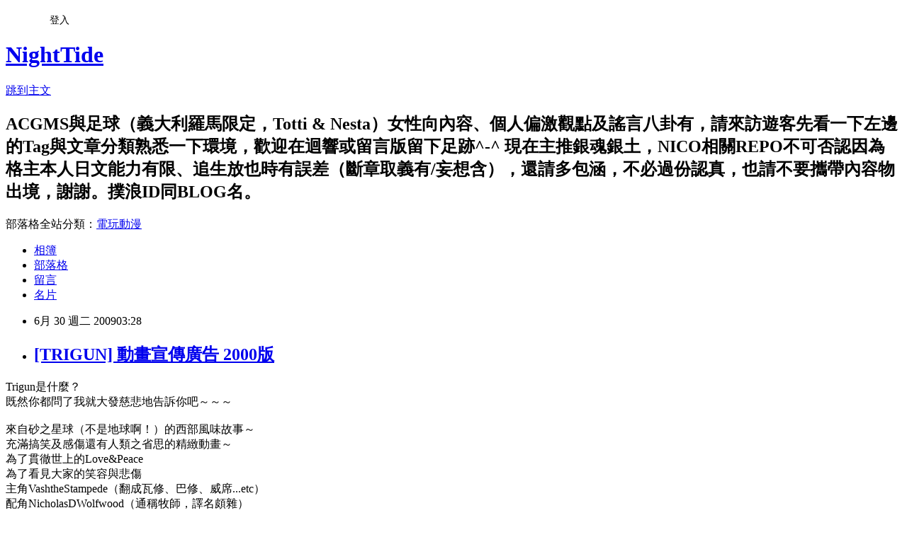

--- FILE ---
content_type: text/html; charset=utf-8
request_url: https://anpathio.pixnet.net/blog/posts/24498900
body_size: 25109
content:
<!DOCTYPE html><html lang="zh-TW"><head><meta charSet="utf-8"/><meta name="viewport" content="width=device-width, initial-scale=1"/><link rel="stylesheet" href="https://static.1px.tw/blog-next/_next/static/chunks/b1e52b495cc0137c.css" data-precedence="next"/><link rel="stylesheet" href="/fix.css?v=202601150003" type="text/css" data-precedence="medium"/><link rel="stylesheet" href="https://s3.1px.tw/blog/theme/choc/iframe-popup.css?v=202601150003" type="text/css" data-precedence="medium"/><link rel="stylesheet" href="https://s3.1px.tw/blog/theme/choc/plugins.min.css?v=202601150003" type="text/css" data-precedence="medium"/><link rel="stylesheet" href="https://s3.1px.tw/blog/theme/choc/openid-comment.css?v=202601150003" type="text/css" data-precedence="medium"/><link rel="stylesheet" href="https://s3.1px.tw/blog/theme/choc/style.min.css?v=202601150003" type="text/css" data-precedence="medium"/><link rel="stylesheet" href="https://s3.1px.tw/blog/theme/choc/main.min.css?v=202601150003" type="text/css" data-precedence="medium"/><link rel="stylesheet" href="https://pimg.1px.tw/anpathio/assets/anpathio.css?v=202601150003" type="text/css" data-precedence="medium"/><link rel="stylesheet" href="https://s3.1px.tw/blog/theme/choc/author-info.css?v=202601150003" type="text/css" data-precedence="medium"/><link rel="stylesheet" href="https://s3.1px.tw/blog/theme/choc/idlePop.min.css?v=202601150003" type="text/css" data-precedence="medium"/><link rel="preload" as="script" fetchPriority="low" href="https://static.1px.tw/blog-next/_next/static/chunks/94688e2baa9fea03.js"/><script src="https://static.1px.tw/blog-next/_next/static/chunks/41eaa5427c45ebcc.js" async=""></script><script src="https://static.1px.tw/blog-next/_next/static/chunks/e2c6231760bc85bd.js" async=""></script><script src="https://static.1px.tw/blog-next/_next/static/chunks/94bde6376cf279be.js" async=""></script><script src="https://static.1px.tw/blog-next/_next/static/chunks/426b9d9d938a9eb4.js" async=""></script><script src="https://static.1px.tw/blog-next/_next/static/chunks/turbopack-5021d21b4b170dda.js" async=""></script><script src="https://static.1px.tw/blog-next/_next/static/chunks/ff1a16fafef87110.js" async=""></script><script src="https://static.1px.tw/blog-next/_next/static/chunks/e308b2b9ce476a3e.js" async=""></script><script src="https://static.1px.tw/blog-next/_next/static/chunks/2bf79572a40338b7.js" async=""></script><script src="https://static.1px.tw/blog-next/_next/static/chunks/d3c6eed28c1dd8e2.js" async=""></script><script src="https://static.1px.tw/blog-next/_next/static/chunks/d4d39cfc2a072218.js" async=""></script><script src="https://static.1px.tw/blog-next/_next/static/chunks/6a5d72c05b9cd4ba.js" async=""></script><script src="https://static.1px.tw/blog-next/_next/static/chunks/8af6103cf1375f47.js" async=""></script><script src="https://static.1px.tw/blog-next/_next/static/chunks/60d08651d643cedc.js" async=""></script><script src="https://static.1px.tw/blog-next/_next/static/chunks/0ae21416dac1fa83.js" async=""></script><script src="https://static.1px.tw/blog-next/_next/static/chunks/6d1100e43ad18157.js" async=""></script><script src="https://static.1px.tw/blog-next/_next/static/chunks/87eeaf7a3b9005e8.js" async=""></script><script src="https://static.1px.tw/blog-next/_next/static/chunks/ed01c75076819ebd.js" async=""></script><script src="https://static.1px.tw/blog-next/_next/static/chunks/a4df8fc19a9a82e6.js" async=""></script><title>[TRIGUN] 動畫宣傳廣告 2000版</title><meta name="description" content="Trigun是什麼？既然你都問了我就大發慈悲地告訴你吧～～～來自砂之星球（不是地球啊！）的西部風味故事～充滿搞笑及感傷還有人類之省思的精緻動畫～為了貫徹世上的Love&amp;amp;Peace為了看見大家的笑容與悲傷主角VashtheStampede（翻成瓦修、巴修、威席...etc）配角NicholasDWolfwood（通稱牧師，譯名頗雜）來看TRIGUN的話可以看見我們唷～～～～.............什麼啊！我們女主角的立場勒？MerylStryfe（梅莉露）、MillyThompson（米蕾），我們將會秉持保險業務員鍥而不捨的精神為大家報導「人類颱風」-Vash的動態，揭開他神秘而真實的一面。啊？剩下的是迷人又邪惡（？）的反派，Gun-for-guns的特殊報導～他們掌握了Vash真正身份與Vash作對，讓Vash所到之處幾乎總是招來破壞和死亡是的～最終Vash將和所謂大魔王對決，他的雙胞胎哥哥Knives（那威斯..etc）。VashtheStampede，這名字首次出現在七月城（JulyCity）因他而全滅的一天，之後他被懸賞....600億＄＄的謎樣男子....."/><meta name="author" content="NightTide"/><meta name="google-adsense-platform-account" content="pub-2647689032095179"/><meta name="fb:app_id" content="101730233200171"/><link rel="canonical" href="https://anpathio.pixnet.net/blog/posts/24498900"/><meta property="og:title" content="[TRIGUN] 動畫宣傳廣告 2000版"/><meta property="og:description" content="Trigun是什麼？既然你都問了我就大發慈悲地告訴你吧～～～來自砂之星球（不是地球啊！）的西部風味故事～充滿搞笑及感傷還有人類之省思的精緻動畫～為了貫徹世上的Love&amp;amp;Peace為了看見大家的笑容與悲傷主角VashtheStampede（翻成瓦修、巴修、威席...etc）配角NicholasDWolfwood（通稱牧師，譯名頗雜）來看TRIGUN的話可以看見我們唷～～～～.............什麼啊！我們女主角的立場勒？MerylStryfe（梅莉露）、MillyThompson（米蕾），我們將會秉持保險業務員鍥而不捨的精神為大家報導「人類颱風」-Vash的動態，揭開他神秘而真實的一面。啊？剩下的是迷人又邪惡（？）的反派，Gun-for-guns的特殊報導～他們掌握了Vash真正身份與Vash作對，讓Vash所到之處幾乎總是招來破壞和死亡是的～最終Vash將和所謂大魔王對決，他的雙胞胎哥哥Knives（那威斯..etc）。VashtheStampede，這名字首次出現在七月城（JulyCity）因他而全滅的一天，之後他被懸賞....600億＄＄的謎樣男子....."/><meta property="og:url" content="https://anpathio.pixnet.net/blog/posts/24498900"/><meta property="og:image" content="https://s3.1px.tw/blog/common/avatar/blog_cover_light.jpg"/><meta property="og:type" content="article"/><meta name="twitter:card" content="summary_large_image"/><meta name="twitter:title" content="[TRIGUN] 動畫宣傳廣告 2000版"/><meta name="twitter:description" content="Trigun是什麼？既然你都問了我就大發慈悲地告訴你吧～～～來自砂之星球（不是地球啊！）的西部風味故事～充滿搞笑及感傷還有人類之省思的精緻動畫～為了貫徹世上的Love&amp;amp;Peace為了看見大家的笑容與悲傷主角VashtheStampede（翻成瓦修、巴修、威席...etc）配角NicholasDWolfwood（通稱牧師，譯名頗雜）來看TRIGUN的話可以看見我們唷～～～～.............什麼啊！我們女主角的立場勒？MerylStryfe（梅莉露）、MillyThompson（米蕾），我們將會秉持保險業務員鍥而不捨的精神為大家報導「人類颱風」-Vash的動態，揭開他神秘而真實的一面。啊？剩下的是迷人又邪惡（？）的反派，Gun-for-guns的特殊報導～他們掌握了Vash真正身份與Vash作對，讓Vash所到之處幾乎總是招來破壞和死亡是的～最終Vash將和所謂大魔王對決，他的雙胞胎哥哥Knives（那威斯..etc）。VashtheStampede，這名字首次出現在七月城（JulyCity）因他而全滅的一天，之後他被懸賞....600億＄＄的謎樣男子....."/><meta name="twitter:image" content="https://s3.1px.tw/blog/common/avatar/blog_cover_light.jpg"/><link rel="icon" href="/favicon.ico?favicon.a62c60e0.ico" sizes="32x32" type="image/x-icon"/><script src="https://static.1px.tw/blog-next/_next/static/chunks/a6dad97d9634a72d.js" noModule=""></script></head><body><!--$--><!--/$--><!--$?--><template id="B:0"></template><!--/$--><script>requestAnimationFrame(function(){$RT=performance.now()});</script><script src="https://static.1px.tw/blog-next/_next/static/chunks/94688e2baa9fea03.js" id="_R_" async=""></script><div hidden id="S:0"><script id="pixnet-vars">
        window.PIXNET = {
          post_id: "24498900",
          name: "anpathio",
          user_id: 0,
          blog_id: "265178",
          display_ads: true
        };
      </script><script type="text/javascript" src="https://code.jquery.com/jquery-latest.min.js"></script><script id="json-ld-article-script" type="application/ld+json">{"@context":"https:\u002F\u002Fschema.org","@type":"BlogPosting","isAccessibleForFree":true,"mainEntityOfPage":{"@type":"WebPage","@id":"https:\u002F\u002Fanpathio.pixnet.net\u002Fblog\u002Fposts\u002F24498900"},"headline":"[TRIGUN] 動畫宣傳廣告 2000版","description":"Trigun是什麼？\u003Cbr\u003E既然你都問了我就大發慈悲地告訴你吧～～～\u003Cbr\u003E來自砂之星球（不是地球啊！）的西部風味故事～\u003Cbr\u003E充滿搞笑及感傷還有人類之省思的精緻動畫～\u003Cbr\u003E為了貫徹世上的Love&amp;Peace\u003Cbr\u003E為了看見大家的笑容與悲傷\u003Cbr\u003E主角VashtheStampede（翻成瓦修、巴修、威席...etc）\u003Cbr\u003E配角NicholasDWolfwood（通稱牧師，譯名頗雜）\u003Cbr\u003E來看TRIGUN的話可以看見我們唷～～～～\u003Cbr\u003E.............什麼啊！\u003Cbr\u003E我們女主角的立場勒？\u003Cbr\u003EMerylStryfe（梅莉露）、MillyThompson（米蕾），\u003Cbr\u003E我們將會秉持保險業務員鍥而不捨的精神\u003Cbr\u003E為大家報導「人類颱風」-Vash的動態，揭開他神秘而真實的一面。\u003Cbr\u003E啊？剩下的是迷人又邪惡（？）的反派，Gun-for-guns的特殊報導～\u003Cbr\u003E他們掌握了Vash真正身份與Vash作對，讓Vash所到之處幾乎總是招來破壞和死亡\u003Cbr\u003E是的～最終Vash將和所謂大魔王對決，他的雙胞胎哥哥Knives（那威斯..etc）。\u003Cbr\u003EVashtheStampede，這名字首次出現在七月城（JulyCity）因他而全滅的一天，\u003Cbr\u003E之後他被懸賞....600億＄＄的謎樣男子.....","articleBody":"\u003Cp\u003ETrigun是什麼？\u003Cbr \u002F\u003E既然你都問了我就大發慈悲地告訴你吧～～～\u003Cbr \u002F\u003E\u003Cbr \u002F\u003E來自砂之星球（不是地球啊！）的西部風味故事～\u003Cbr \u002F\u003E充滿搞笑及感傷還有人類之省思的精緻動畫～\u003Cbr \u002F\u003E為了貫徹世上的Love&amp;Peace\u003Cbr \u002F\u003E為了看見大家的笑容與悲傷\u003Cbr \u002F\u003E主角VashtheStampede（翻成瓦修、巴修、威席...etc）\u003Cbr \u002F\u003E配角NicholasDWolfwood（通稱牧師，譯名頗雜）\u003Cbr \u002F\u003E來看TRIGUN的話可以看見我們唷～～～～\u003Cbr \u002F\u003E\u003Cbr \u002F\u003E.............什麼啊！\u003Cbr \u002F\u003E\u003Cbr \u002F\u003E我們女主角的立場勒？\u003Cbr \u002F\u003EMerylStryfe（梅莉露）、MillyThompson（米蕾），\u003Cbr \u002F\u003E我們將會秉持保險業務員鍥而不捨的精神\u003Cbr \u002F\u003E為大家報導「人類颱風」-Vash的動態，揭開他神秘而真實的一面。\u003Cbr \u002F\u003E\u003Cbr \u002F\u003E啊？剩下的是迷人又邪惡（？）的反派，Gun-for-guns的特殊報導～\u003Cbr \u002F\u003E他們掌握了Vash真正身份與Vash作對，讓Vash所到之處幾乎總是招來破壞和死亡\u003Cbr \u002F\u003E是的～最終Vash將和所謂大魔王對決，他的雙胞胎哥哥Knives（那威斯..etc）。\u003Cbr \u002F\u003E\u003Cbr \u002F\u003EVashtheStampede，這名字首次出現在七月城（JulyCity）因他而全滅的一天，\u003Cbr \u002F\u003E之後他被懸賞....600億＄＄的謎樣男子.....\u003C\u002Fp\u003E\n\u003Cp\u003E&nbsp;\u003C\u002Fp\u003E\n\u003Cp\u003E&nbsp;\u003C\u002Fp\u003E\n\u003Cp\u003E----\u003Cbr \u002F\u003E第一次寫動畫介紹，替友人的動漫社寫的（笑）\u003Cbr \u002F\u003E不知道效果怎樣（思）\u003Cbr \u002F\u003E一直、我想我永遠都不會知道了。\u003C\u002Fp\u003E","image":[],"author":{"@type":"Person","name":"NightTide","url":"https:\u002F\u002Fwww.pixnet.net\u002Fpcard\u002Fanpathio"},"publisher":{"@type":"Organization","name":"NightTide","logo":{"@type":"ImageObject","url":"https:\u002F\u002Fs3.1px.tw\u002Fblog\u002Fcommon\u002Favatar\u002Fblog_cover_light.jpg"}},"datePublished":"2009-06-29T19:28:33.000Z","dateModified":"","keywords":[],"articleSection":"內藤泰弘"}</script><template id="P:1"></template><template id="P:2"></template><template id="P:3"></template><section aria-label="Notifications alt+T" tabindex="-1" aria-live="polite" aria-relevant="additions text" aria-atomic="false"></section></div><script>(self.__next_f=self.__next_f||[]).push([0])</script><script>self.__next_f.push([1,"1:\"$Sreact.fragment\"\n3:I[39756,[\"https://static.1px.tw/blog-next/_next/static/chunks/ff1a16fafef87110.js\",\"https://static.1px.tw/blog-next/_next/static/chunks/e308b2b9ce476a3e.js\"],\"default\"]\n4:I[53536,[\"https://static.1px.tw/blog-next/_next/static/chunks/ff1a16fafef87110.js\",\"https://static.1px.tw/blog-next/_next/static/chunks/e308b2b9ce476a3e.js\"],\"default\"]\n6:I[97367,[\"https://static.1px.tw/blog-next/_next/static/chunks/ff1a16fafef87110.js\",\"https://static.1px.tw/blog-next/_next/static/chunks/e308b2b9ce476a3e.js\"],\"OutletBoundary\"]\n8:I[97367,[\"https://static.1px.tw/blog-next/_next/static/chunks/ff1a16fafef87110.js\",\"https://static.1px.tw/blog-next/_next/static/chunks/e308b2b9ce476a3e.js\"],\"ViewportBoundary\"]\na:I[97367,[\"https://static.1px.tw/blog-next/_next/static/chunks/ff1a16fafef87110.js\",\"https://static.1px.tw/blog-next/_next/static/chunks/e308b2b9ce476a3e.js\"],\"MetadataBoundary\"]\nc:I[63491,[\"https://static.1px.tw/blog-next/_next/static/chunks/2bf79572a40338b7.js\",\"https://static.1px.tw/blog-next/_next/static/chunks/d3c6eed28c1dd8e2.js\"],\"default\"]\n:HL[\"https://static.1px.tw/blog-next/_next/static/chunks/b1e52b495cc0137c.css\",\"style\"]\n"])</script><script>self.__next_f.push([1,"0:{\"P\":null,\"b\":\"GNVOoHTb9Me2mzjjXS7nK\",\"c\":[\"\",\"blog\",\"posts\",\"24498900\"],\"q\":\"\",\"i\":false,\"f\":[[[\"\",{\"children\":[\"blog\",{\"children\":[\"posts\",{\"children\":[[\"id\",\"24498900\",\"d\"],{\"children\":[\"__PAGE__\",{}]}]}]}]},\"$undefined\",\"$undefined\",true],[[\"$\",\"$1\",\"c\",{\"children\":[[[\"$\",\"script\",\"script-0\",{\"src\":\"https://static.1px.tw/blog-next/_next/static/chunks/d4d39cfc2a072218.js\",\"async\":true,\"nonce\":\"$undefined\"}],[\"$\",\"script\",\"script-1\",{\"src\":\"https://static.1px.tw/blog-next/_next/static/chunks/6a5d72c05b9cd4ba.js\",\"async\":true,\"nonce\":\"$undefined\"}],[\"$\",\"script\",\"script-2\",{\"src\":\"https://static.1px.tw/blog-next/_next/static/chunks/8af6103cf1375f47.js\",\"async\":true,\"nonce\":\"$undefined\"}]],\"$L2\"]}],{\"children\":[[\"$\",\"$1\",\"c\",{\"children\":[null,[\"$\",\"$L3\",null,{\"parallelRouterKey\":\"children\",\"error\":\"$undefined\",\"errorStyles\":\"$undefined\",\"errorScripts\":\"$undefined\",\"template\":[\"$\",\"$L4\",null,{}],\"templateStyles\":\"$undefined\",\"templateScripts\":\"$undefined\",\"notFound\":\"$undefined\",\"forbidden\":\"$undefined\",\"unauthorized\":\"$undefined\"}]]}],{\"children\":[[\"$\",\"$1\",\"c\",{\"children\":[null,[\"$\",\"$L3\",null,{\"parallelRouterKey\":\"children\",\"error\":\"$undefined\",\"errorStyles\":\"$undefined\",\"errorScripts\":\"$undefined\",\"template\":[\"$\",\"$L4\",null,{}],\"templateStyles\":\"$undefined\",\"templateScripts\":\"$undefined\",\"notFound\":\"$undefined\",\"forbidden\":\"$undefined\",\"unauthorized\":\"$undefined\"}]]}],{\"children\":[[\"$\",\"$1\",\"c\",{\"children\":[null,[\"$\",\"$L3\",null,{\"parallelRouterKey\":\"children\",\"error\":\"$undefined\",\"errorStyles\":\"$undefined\",\"errorScripts\":\"$undefined\",\"template\":[\"$\",\"$L4\",null,{}],\"templateStyles\":\"$undefined\",\"templateScripts\":\"$undefined\",\"notFound\":\"$undefined\",\"forbidden\":\"$undefined\",\"unauthorized\":\"$undefined\"}]]}],{\"children\":[[\"$\",\"$1\",\"c\",{\"children\":[\"$L5\",[[\"$\",\"link\",\"0\",{\"rel\":\"stylesheet\",\"href\":\"https://static.1px.tw/blog-next/_next/static/chunks/b1e52b495cc0137c.css\",\"precedence\":\"next\",\"crossOrigin\":\"$undefined\",\"nonce\":\"$undefined\"}],[\"$\",\"script\",\"script-0\",{\"src\":\"https://static.1px.tw/blog-next/_next/static/chunks/0ae21416dac1fa83.js\",\"async\":true,\"nonce\":\"$undefined\"}],[\"$\",\"script\",\"script-1\",{\"src\":\"https://static.1px.tw/blog-next/_next/static/chunks/6d1100e43ad18157.js\",\"async\":true,\"nonce\":\"$undefined\"}],[\"$\",\"script\",\"script-2\",{\"src\":\"https://static.1px.tw/blog-next/_next/static/chunks/87eeaf7a3b9005e8.js\",\"async\":true,\"nonce\":\"$undefined\"}],[\"$\",\"script\",\"script-3\",{\"src\":\"https://static.1px.tw/blog-next/_next/static/chunks/ed01c75076819ebd.js\",\"async\":true,\"nonce\":\"$undefined\"}],[\"$\",\"script\",\"script-4\",{\"src\":\"https://static.1px.tw/blog-next/_next/static/chunks/a4df8fc19a9a82e6.js\",\"async\":true,\"nonce\":\"$undefined\"}]],[\"$\",\"$L6\",null,{\"children\":\"$@7\"}]]}],{},null,false,false]},null,false,false]},null,false,false]},null,false,false]},null,false,false],[\"$\",\"$1\",\"h\",{\"children\":[null,[\"$\",\"$L8\",null,{\"children\":\"$@9\"}],[\"$\",\"$La\",null,{\"children\":\"$@b\"}],null]}],false]],\"m\":\"$undefined\",\"G\":[\"$c\",[]],\"S\":false}\n"])</script><script>self.__next_f.push([1,"9:[[\"$\",\"meta\",\"0\",{\"charSet\":\"utf-8\"}],[\"$\",\"meta\",\"1\",{\"name\":\"viewport\",\"content\":\"width=device-width, initial-scale=1\"}]]\n"])</script><script>self.__next_f.push([1,"d:I[79520,[\"https://static.1px.tw/blog-next/_next/static/chunks/d4d39cfc2a072218.js\",\"https://static.1px.tw/blog-next/_next/static/chunks/6a5d72c05b9cd4ba.js\",\"https://static.1px.tw/blog-next/_next/static/chunks/8af6103cf1375f47.js\"],\"\"]\n10:I[2352,[\"https://static.1px.tw/blog-next/_next/static/chunks/d4d39cfc2a072218.js\",\"https://static.1px.tw/blog-next/_next/static/chunks/6a5d72c05b9cd4ba.js\",\"https://static.1px.tw/blog-next/_next/static/chunks/8af6103cf1375f47.js\"],\"AdultWarningModal\"]\n11:I[69182,[\"https://static.1px.tw/blog-next/_next/static/chunks/d4d39cfc2a072218.js\",\"https://static.1px.tw/blog-next/_next/static/chunks/6a5d72c05b9cd4ba.js\",\"https://static.1px.tw/blog-next/_next/static/chunks/8af6103cf1375f47.js\"],\"HydrationComplete\"]\n12:I[12985,[\"https://static.1px.tw/blog-next/_next/static/chunks/d4d39cfc2a072218.js\",\"https://static.1px.tw/blog-next/_next/static/chunks/6a5d72c05b9cd4ba.js\",\"https://static.1px.tw/blog-next/_next/static/chunks/8af6103cf1375f47.js\"],\"NuqsAdapter\"]\n13:I[82782,[\"https://static.1px.tw/blog-next/_next/static/chunks/d4d39cfc2a072218.js\",\"https://static.1px.tw/blog-next/_next/static/chunks/6a5d72c05b9cd4ba.js\",\"https://static.1px.tw/blog-next/_next/static/chunks/8af6103cf1375f47.js\"],\"RefineContext\"]\n14:I[29306,[\"https://static.1px.tw/blog-next/_next/static/chunks/d4d39cfc2a072218.js\",\"https://static.1px.tw/blog-next/_next/static/chunks/6a5d72c05b9cd4ba.js\",\"https://static.1px.tw/blog-next/_next/static/chunks/8af6103cf1375f47.js\",\"https://static.1px.tw/blog-next/_next/static/chunks/60d08651d643cedc.js\",\"https://static.1px.tw/blog-next/_next/static/chunks/d3c6eed28c1dd8e2.js\"],\"default\"]\n2:[\"$\",\"html\",null,{\"lang\":\"zh-TW\",\"children\":[[\"$\",\"$Ld\",null,{\"id\":\"google-tag-manager\",\"strategy\":\"afterInteractive\",\"children\":\"\\n(function(w,d,s,l,i){w[l]=w[l]||[];w[l].push({'gtm.start':\\nnew Date().getTime(),event:'gtm.js'});var f=d.getElementsByTagName(s)[0],\\nj=d.createElement(s),dl=l!='dataLayer'?'\u0026l='+l:'';j.async=true;j.src=\\n'https://www.googletagmanager.com/gtm.js?id='+i+dl;f.parentNode.insertBefore(j,f);\\n})(window,document,'script','dataLayer','GTM-TRLQMPKX');\\n  \"}],\"$Le\",\"$Lf\",[\"$\",\"body\",null,{\"children\":[[\"$\",\"$L10\",null,{\"display\":false}],[\"$\",\"$L11\",null,{}],[\"$\",\"$L12\",null,{\"children\":[\"$\",\"$L13\",null,{\"children\":[\"$\",\"$L3\",null,{\"parallelRouterKey\":\"children\",\"error\":\"$undefined\",\"errorStyles\":\"$undefined\",\"errorScripts\":\"$undefined\",\"template\":[\"$\",\"$L4\",null,{}],\"templateStyles\":\"$undefined\",\"templateScripts\":\"$undefined\",\"notFound\":[[\"$\",\"$L14\",null,{}],[]],\"forbidden\":\"$undefined\",\"unauthorized\":\"$undefined\"}]}]}]]}]]}]\n"])</script><script>self.__next_f.push([1,"e:null\nf:null\n"])</script><script>self.__next_f.push([1,"16:I[27201,[\"https://static.1px.tw/blog-next/_next/static/chunks/ff1a16fafef87110.js\",\"https://static.1px.tw/blog-next/_next/static/chunks/e308b2b9ce476a3e.js\"],\"IconMark\"]\n5:[[\"$\",\"script\",null,{\"id\":\"pixnet-vars\",\"children\":\"\\n        window.PIXNET = {\\n          post_id: \\\"24498900\\\",\\n          name: \\\"anpathio\\\",\\n          user_id: 0,\\n          blog_id: \\\"265178\\\",\\n          display_ads: true\\n        };\\n      \"}],\"$L15\"]\n"])</script><script>self.__next_f.push([1,"b:[[\"$\",\"title\",\"0\",{\"children\":\"[TRIGUN] 動畫宣傳廣告 2000版\"}],[\"$\",\"meta\",\"1\",{\"name\":\"description\",\"content\":\"Trigun是什麼？既然你都問了我就大發慈悲地告訴你吧～～～來自砂之星球（不是地球啊！）的西部風味故事～充滿搞笑及感傷還有人類之省思的精緻動畫～為了貫徹世上的Love\u0026amp;Peace為了看見大家的笑容與悲傷主角VashtheStampede（翻成瓦修、巴修、威席...etc）配角NicholasDWolfwood（通稱牧師，譯名頗雜）來看TRIGUN的話可以看見我們唷～～～～.............什麼啊！我們女主角的立場勒？MerylStryfe（梅莉露）、MillyThompson（米蕾），我們將會秉持保險業務員鍥而不捨的精神為大家報導「人類颱風」-Vash的動態，揭開他神秘而真實的一面。啊？剩下的是迷人又邪惡（？）的反派，Gun-for-guns的特殊報導～他們掌握了Vash真正身份與Vash作對，讓Vash所到之處幾乎總是招來破壞和死亡是的～最終Vash將和所謂大魔王對決，他的雙胞胎哥哥Knives（那威斯..etc）。VashtheStampede，這名字首次出現在七月城（JulyCity）因他而全滅的一天，之後他被懸賞....600億＄＄的謎樣男子.....\"}],[\"$\",\"meta\",\"2\",{\"name\":\"author\",\"content\":\"NightTide\"}],[\"$\",\"meta\",\"3\",{\"name\":\"google-adsense-platform-account\",\"content\":\"pub-2647689032095179\"}],[\"$\",\"meta\",\"4\",{\"name\":\"fb:app_id\",\"content\":\"101730233200171\"}],[\"$\",\"link\",\"5\",{\"rel\":\"canonical\",\"href\":\"https://anpathio.pixnet.net/blog/posts/24498900\"}],[\"$\",\"meta\",\"6\",{\"property\":\"og:title\",\"content\":\"[TRIGUN] 動畫宣傳廣告 2000版\"}],[\"$\",\"meta\",\"7\",{\"property\":\"og:description\",\"content\":\"Trigun是什麼？既然你都問了我就大發慈悲地告訴你吧～～～來自砂之星球（不是地球啊！）的西部風味故事～充滿搞笑及感傷還有人類之省思的精緻動畫～為了貫徹世上的Love\u0026amp;Peace為了看見大家的笑容與悲傷主角VashtheStampede（翻成瓦修、巴修、威席...etc）配角NicholasDWolfwood（通稱牧師，譯名頗雜）來看TRIGUN的話可以看見我們唷～～～～.............什麼啊！我們女主角的立場勒？MerylStryfe（梅莉露）、MillyThompson（米蕾），我們將會秉持保險業務員鍥而不捨的精神為大家報導「人類颱風」-Vash的動態，揭開他神秘而真實的一面。啊？剩下的是迷人又邪惡（？）的反派，Gun-for-guns的特殊報導～他們掌握了Vash真正身份與Vash作對，讓Vash所到之處幾乎總是招來破壞和死亡是的～最終Vash將和所謂大魔王對決，他的雙胞胎哥哥Knives（那威斯..etc）。VashtheStampede，這名字首次出現在七月城（JulyCity）因他而全滅的一天，之後他被懸賞....600億＄＄的謎樣男子.....\"}],[\"$\",\"meta\",\"8\",{\"property\":\"og:url\",\"content\":\"https://anpathio.pixnet.net/blog/posts/24498900\"}],[\"$\",\"meta\",\"9\",{\"property\":\"og:image\",\"content\":\"https://s3.1px.tw/blog/common/avatar/blog_cover_light.jpg\"}],[\"$\",\"meta\",\"10\",{\"property\":\"og:type\",\"content\":\"article\"}],[\"$\",\"meta\",\"11\",{\"name\":\"twitter:card\",\"content\":\"summary_large_image\"}],[\"$\",\"meta\",\"12\",{\"name\":\"twitter:title\",\"content\":\"[TRIGUN] 動畫宣傳廣告 2000版\"}],[\"$\",\"meta\",\"13\",{\"name\":\"twitter:description\",\"content\":\"Trigun是什麼？既然你都問了我就大發慈悲地告訴你吧～～～來自砂之星球（不是地球啊！）的西部風味故事～充滿搞笑及感傷還有人類之省思的精緻動畫～為了貫徹世上的Love\u0026amp;Peace為了看見大家的笑容與悲傷主角VashtheStampede（翻成瓦修、巴修、威席...etc）配角NicholasDWolfwood（通稱牧師，譯名頗雜）來看TRIGUN的話可以看見我們唷～～～～.............什麼啊！我們女主角的立場勒？MerylStryfe（梅莉露）、MillyThompson（米蕾），我們將會秉持保險業務員鍥而不捨的精神為大家報導「人類颱風」-Vash的動態，揭開他神秘而真實的一面。啊？剩下的是迷人又邪惡（？）的反派，Gun-for-guns的特殊報導～他們掌握了Vash真正身份與Vash作對，讓Vash所到之處幾乎總是招來破壞和死亡是的～最終Vash將和所謂大魔王對決，他的雙胞胎哥哥Knives（那威斯..etc）。VashtheStampede，這名字首次出現在七月城（JulyCity）因他而全滅的一天，之後他被懸賞....600億＄＄的謎樣男子.....\"}],[\"$\",\"meta\",\"14\",{\"name\":\"twitter:image\",\"content\":\"https://s3.1px.tw/blog/common/avatar/blog_cover_light.jpg\"}],[\"$\",\"link\",\"15\",{\"rel\":\"icon\",\"href\":\"/favicon.ico?favicon.a62c60e0.ico\",\"sizes\":\"32x32\",\"type\":\"image/x-icon\"}],[\"$\",\"$L16\",\"16\",{}]]\n"])</script><script>self.__next_f.push([1,"7:null\n"])</script><script>self.__next_f.push([1,":HL[\"/fix.css?v=202601150003\",\"style\",{\"type\":\"text/css\"}]\n:HL[\"https://s3.1px.tw/blog/theme/choc/iframe-popup.css?v=202601150003\",\"style\",{\"type\":\"text/css\"}]\n:HL[\"https://s3.1px.tw/blog/theme/choc/plugins.min.css?v=202601150003\",\"style\",{\"type\":\"text/css\"}]\n:HL[\"https://s3.1px.tw/blog/theme/choc/openid-comment.css?v=202601150003\",\"style\",{\"type\":\"text/css\"}]\n:HL[\"https://s3.1px.tw/blog/theme/choc/style.min.css?v=202601150003\",\"style\",{\"type\":\"text/css\"}]\n:HL[\"https://s3.1px.tw/blog/theme/choc/main.min.css?v=202601150003\",\"style\",{\"type\":\"text/css\"}]\n:HL[\"https://pimg.1px.tw/anpathio/assets/anpathio.css?v=202601150003\",\"style\",{\"type\":\"text/css\"}]\n:HL[\"https://s3.1px.tw/blog/theme/choc/author-info.css?v=202601150003\",\"style\",{\"type\":\"text/css\"}]\n:HL[\"https://s3.1px.tw/blog/theme/choc/idlePop.min.css?v=202601150003\",\"style\",{\"type\":\"text/css\"}]\n17:Tfcd,"])</script><script>self.__next_f.push([1,"{\"@context\":\"https:\\u002F\\u002Fschema.org\",\"@type\":\"BlogPosting\",\"isAccessibleForFree\":true,\"mainEntityOfPage\":{\"@type\":\"WebPage\",\"@id\":\"https:\\u002F\\u002Fanpathio.pixnet.net\\u002Fblog\\u002Fposts\\u002F24498900\"},\"headline\":\"[TRIGUN] 動畫宣傳廣告 2000版\",\"description\":\"Trigun是什麼？\\u003Cbr\\u003E既然你都問了我就大發慈悲地告訴你吧～～～\\u003Cbr\\u003E來自砂之星球（不是地球啊！）的西部風味故事～\\u003Cbr\\u003E充滿搞笑及感傷還有人類之省思的精緻動畫～\\u003Cbr\\u003E為了貫徹世上的Love\u0026amp;Peace\\u003Cbr\\u003E為了看見大家的笑容與悲傷\\u003Cbr\\u003E主角VashtheStampede（翻成瓦修、巴修、威席...etc）\\u003Cbr\\u003E配角NicholasDWolfwood（通稱牧師，譯名頗雜）\\u003Cbr\\u003E來看TRIGUN的話可以看見我們唷～～～～\\u003Cbr\\u003E.............什麼啊！\\u003Cbr\\u003E我們女主角的立場勒？\\u003Cbr\\u003EMerylStryfe（梅莉露）、MillyThompson（米蕾），\\u003Cbr\\u003E我們將會秉持保險業務員鍥而不捨的精神\\u003Cbr\\u003E為大家報導「人類颱風」-Vash的動態，揭開他神秘而真實的一面。\\u003Cbr\\u003E啊？剩下的是迷人又邪惡（？）的反派，Gun-for-guns的特殊報導～\\u003Cbr\\u003E他們掌握了Vash真正身份與Vash作對，讓Vash所到之處幾乎總是招來破壞和死亡\\u003Cbr\\u003E是的～最終Vash將和所謂大魔王對決，他的雙胞胎哥哥Knives（那威斯..etc）。\\u003Cbr\\u003EVashtheStampede，這名字首次出現在七月城（JulyCity）因他而全滅的一天，\\u003Cbr\\u003E之後他被懸賞....600億＄＄的謎樣男子.....\",\"articleBody\":\"\\u003Cp\\u003ETrigun是什麼？\\u003Cbr \\u002F\\u003E既然你都問了我就大發慈悲地告訴你吧～～～\\u003Cbr \\u002F\\u003E\\u003Cbr \\u002F\\u003E來自砂之星球（不是地球啊！）的西部風味故事～\\u003Cbr \\u002F\\u003E充滿搞笑及感傷還有人類之省思的精緻動畫～\\u003Cbr \\u002F\\u003E為了貫徹世上的Love\u0026amp;Peace\\u003Cbr \\u002F\\u003E為了看見大家的笑容與悲傷\\u003Cbr \\u002F\\u003E主角VashtheStampede（翻成瓦修、巴修、威席...etc）\\u003Cbr \\u002F\\u003E配角NicholasDWolfwood（通稱牧師，譯名頗雜）\\u003Cbr \\u002F\\u003E來看TRIGUN的話可以看見我們唷～～～～\\u003Cbr \\u002F\\u003E\\u003Cbr \\u002F\\u003E.............什麼啊！\\u003Cbr \\u002F\\u003E\\u003Cbr \\u002F\\u003E我們女主角的立場勒？\\u003Cbr \\u002F\\u003EMerylStryfe（梅莉露）、MillyThompson（米蕾），\\u003Cbr \\u002F\\u003E我們將會秉持保險業務員鍥而不捨的精神\\u003Cbr \\u002F\\u003E為大家報導「人類颱風」-Vash的動態，揭開他神秘而真實的一面。\\u003Cbr \\u002F\\u003E\\u003Cbr \\u002F\\u003E啊？剩下的是迷人又邪惡（？）的反派，Gun-for-guns的特殊報導～\\u003Cbr \\u002F\\u003E他們掌握了Vash真正身份與Vash作對，讓Vash所到之處幾乎總是招來破壞和死亡\\u003Cbr \\u002F\\u003E是的～最終Vash將和所謂大魔王對決，他的雙胞胎哥哥Knives（那威斯..etc）。\\u003Cbr \\u002F\\u003E\\u003Cbr \\u002F\\u003EVashtheStampede，這名字首次出現在七月城（JulyCity）因他而全滅的一天，\\u003Cbr \\u002F\\u003E之後他被懸賞....600億＄＄的謎樣男子.....\\u003C\\u002Fp\\u003E\\n\\u003Cp\\u003E\u0026nbsp;\\u003C\\u002Fp\\u003E\\n\\u003Cp\\u003E\u0026nbsp;\\u003C\\u002Fp\\u003E\\n\\u003Cp\\u003E----\\u003Cbr \\u002F\\u003E第一次寫動畫介紹，替友人的動漫社寫的（笑）\\u003Cbr \\u002F\\u003E不知道效果怎樣（思）\\u003Cbr \\u002F\\u003E一直、我想我永遠都不會知道了。\\u003C\\u002Fp\\u003E\",\"image\":[],\"author\":{\"@type\":\"Person\",\"name\":\"NightTide\",\"url\":\"https:\\u002F\\u002Fwww.pixnet.net\\u002Fpcard\\u002Fanpathio\"},\"publisher\":{\"@type\":\"Organization\",\"name\":\"NightTide\",\"logo\":{\"@type\":\"ImageObject\",\"url\":\"https:\\u002F\\u002Fs3.1px.tw\\u002Fblog\\u002Fcommon\\u002Favatar\\u002Fblog_cover_light.jpg\"}},\"datePublished\":\"2009-06-29T19:28:33.000Z\",\"dateModified\":\"\",\"keywords\":[],\"articleSection\":\"內藤泰弘\"}"])</script><script>self.__next_f.push([1,"15:[[[[\"$\",\"link\",\"/fix.css?v=202601150003\",{\"rel\":\"stylesheet\",\"href\":\"/fix.css?v=202601150003\",\"type\":\"text/css\",\"precedence\":\"medium\"}],[\"$\",\"link\",\"https://s3.1px.tw/blog/theme/choc/iframe-popup.css?v=202601150003\",{\"rel\":\"stylesheet\",\"href\":\"https://s3.1px.tw/blog/theme/choc/iframe-popup.css?v=202601150003\",\"type\":\"text/css\",\"precedence\":\"medium\"}],[\"$\",\"link\",\"https://s3.1px.tw/blog/theme/choc/plugins.min.css?v=202601150003\",{\"rel\":\"stylesheet\",\"href\":\"https://s3.1px.tw/blog/theme/choc/plugins.min.css?v=202601150003\",\"type\":\"text/css\",\"precedence\":\"medium\"}],[\"$\",\"link\",\"https://s3.1px.tw/blog/theme/choc/openid-comment.css?v=202601150003\",{\"rel\":\"stylesheet\",\"href\":\"https://s3.1px.tw/blog/theme/choc/openid-comment.css?v=202601150003\",\"type\":\"text/css\",\"precedence\":\"medium\"}],[\"$\",\"link\",\"https://s3.1px.tw/blog/theme/choc/style.min.css?v=202601150003\",{\"rel\":\"stylesheet\",\"href\":\"https://s3.1px.tw/blog/theme/choc/style.min.css?v=202601150003\",\"type\":\"text/css\",\"precedence\":\"medium\"}],[\"$\",\"link\",\"https://s3.1px.tw/blog/theme/choc/main.min.css?v=202601150003\",{\"rel\":\"stylesheet\",\"href\":\"https://s3.1px.tw/blog/theme/choc/main.min.css?v=202601150003\",\"type\":\"text/css\",\"precedence\":\"medium\"}],[\"$\",\"link\",\"https://pimg.1px.tw/anpathio/assets/anpathio.css?v=202601150003\",{\"rel\":\"stylesheet\",\"href\":\"https://pimg.1px.tw/anpathio/assets/anpathio.css?v=202601150003\",\"type\":\"text/css\",\"precedence\":\"medium\"}],[\"$\",\"link\",\"https://s3.1px.tw/blog/theme/choc/author-info.css?v=202601150003\",{\"rel\":\"stylesheet\",\"href\":\"https://s3.1px.tw/blog/theme/choc/author-info.css?v=202601150003\",\"type\":\"text/css\",\"precedence\":\"medium\"}],[\"$\",\"link\",\"https://s3.1px.tw/blog/theme/choc/idlePop.min.css?v=202601150003\",{\"rel\":\"stylesheet\",\"href\":\"https://s3.1px.tw/blog/theme/choc/idlePop.min.css?v=202601150003\",\"type\":\"text/css\",\"precedence\":\"medium\"}]],[\"$\",\"script\",null,{\"type\":\"text/javascript\",\"src\":\"https://code.jquery.com/jquery-latest.min.js\"}]],[[\"$\",\"script\",null,{\"id\":\"json-ld-article-script\",\"type\":\"application/ld+json\",\"dangerouslySetInnerHTML\":{\"__html\":\"$17\"}}],\"$L18\"],\"$L19\",\"$L1a\"]\n"])</script><script>self.__next_f.push([1,"1b:I[5479,[\"https://static.1px.tw/blog-next/_next/static/chunks/d4d39cfc2a072218.js\",\"https://static.1px.tw/blog-next/_next/static/chunks/6a5d72c05b9cd4ba.js\",\"https://static.1px.tw/blog-next/_next/static/chunks/8af6103cf1375f47.js\",\"https://static.1px.tw/blog-next/_next/static/chunks/0ae21416dac1fa83.js\",\"https://static.1px.tw/blog-next/_next/static/chunks/6d1100e43ad18157.js\",\"https://static.1px.tw/blog-next/_next/static/chunks/87eeaf7a3b9005e8.js\",\"https://static.1px.tw/blog-next/_next/static/chunks/ed01c75076819ebd.js\",\"https://static.1px.tw/blog-next/_next/static/chunks/a4df8fc19a9a82e6.js\"],\"default\"]\n1c:I[38045,[\"https://static.1px.tw/blog-next/_next/static/chunks/d4d39cfc2a072218.js\",\"https://static.1px.tw/blog-next/_next/static/chunks/6a5d72c05b9cd4ba.js\",\"https://static.1px.tw/blog-next/_next/static/chunks/8af6103cf1375f47.js\",\"https://static.1px.tw/blog-next/_next/static/chunks/0ae21416dac1fa83.js\",\"https://static.1px.tw/blog-next/_next/static/chunks/6d1100e43ad18157.js\",\"https://static.1px.tw/blog-next/_next/static/chunks/87eeaf7a3b9005e8.js\",\"https://static.1px.tw/blog-next/_next/static/chunks/ed01c75076819ebd.js\",\"https://static.1px.tw/blog-next/_next/static/chunks/a4df8fc19a9a82e6.js\"],\"ArticleHead\"]\n18:[\"$\",\"script\",null,{\"id\":\"json-ld-breadcrumb-script\",\"type\":\"application/ld+json\",\"dangerouslySetInnerHTML\":{\"__html\":\"{\\\"@context\\\":\\\"https:\\\\u002F\\\\u002Fschema.org\\\",\\\"@type\\\":\\\"BreadcrumbList\\\",\\\"itemListElement\\\":[{\\\"@type\\\":\\\"ListItem\\\",\\\"position\\\":1,\\\"name\\\":\\\"首頁\\\",\\\"item\\\":\\\"https:\\\\u002F\\\\u002Fanpathio.pixnet.net\\\"},{\\\"@type\\\":\\\"ListItem\\\",\\\"position\\\":2,\\\"name\\\":\\\"部落格\\\",\\\"item\\\":\\\"https:\\\\u002F\\\\u002Fanpathio.pixnet.net\\\\u002Fblog\\\"},{\\\"@type\\\":\\\"ListItem\\\",\\\"position\\\":3,\\\"name\\\":\\\"文章\\\",\\\"item\\\":\\\"https:\\\\u002F\\\\u002Fanpathio.pixnet.net\\\\u002Fblog\\\\u002Fposts\\\"},{\\\"@type\\\":\\\"ListItem\\\",\\\"position\\\":4,\\\"name\\\":\\\"[TRIGUN] 動畫宣傳廣告 2000版\\\",\\\"item\\\":\\\"https:\\\\u002F\\\\u002Fanpathio.pixnet.net\\\\u002Fblog\\\\u002Fposts\\\\u002F24498900\\\"}]}\"}}]\n"])</script><script>self.__next_f.push([1,"1a:[\"$\",\"div\",null,{\"className\":\"main-container\",\"children\":[[\"$\",\"div\",null,{\"id\":\"pixnet-ad-before_header\",\"className\":\"pixnet-ad-placement\"}],[\"$\",\"div\",null,{\"id\":\"body-div\",\"children\":[[\"$\",\"div\",null,{\"id\":\"container\",\"children\":[[\"$\",\"div\",null,{\"id\":\"container2\",\"children\":[[\"$\",\"div\",null,{\"id\":\"container3\",\"children\":[[\"$\",\"div\",null,{\"id\":\"header\",\"children\":[[\"$\",\"div\",null,{\"id\":\"banner\",\"children\":[[\"$\",\"h1\",null,{\"children\":[\"$\",\"a\",null,{\"href\":\"https://anpathio.pixnet.net/blog\",\"children\":\"NightTide\"}]}],[\"$\",\"p\",null,{\"className\":\"skiplink\",\"children\":[\"$\",\"a\",null,{\"href\":\"#article-area\",\"title\":\"skip the page header to the main content\",\"children\":\"跳到主文\"}]}],[\"$\",\"h2\",null,{\"suppressHydrationWarning\":true,\"dangerouslySetInnerHTML\":{\"__html\":\"ACGMS與足球（義大利羅馬限定，Totti \u0026 Nesta）女性向內容、個人偏激觀點及謠言八卦有，請來訪遊客先看一下左邊的Tag與文章分類熟悉一下環境，歡迎在迴響或留言版留下足跡^-^\\r\\n現在主推銀魂銀土，NICO相關REPO不可否認因為格主本人日文能力有限、追生放也時有誤差（斷章取義有/妄想含），還請多包涵，不必過份認真，也請不要攜帶內容物出境，謝謝。撲浪ID同BLOG名。\"}}],[\"$\",\"p\",null,{\"id\":\"blog-category\",\"children\":[\"部落格全站分類：\",[\"$\",\"a\",null,{\"href\":\"#\",\"children\":\"電玩動漫\"}]]}]]}],[\"$\",\"ul\",null,{\"id\":\"navigation\",\"children\":[[\"$\",\"li\",null,{\"className\":\"navigation-links\",\"id\":\"link-album\",\"children\":[\"$\",\"a\",null,{\"href\":\"/albums\",\"title\":\"go to gallery page of this user\",\"children\":\"相簿\"}]}],[\"$\",\"li\",null,{\"className\":\"navigation-links\",\"id\":\"link-blog\",\"children\":[\"$\",\"a\",null,{\"href\":\"https://anpathio.pixnet.net/blog\",\"title\":\"go to index page of this blog\",\"children\":\"部落格\"}]}],[\"$\",\"li\",null,{\"className\":\"navigation-links\",\"id\":\"link-guestbook\",\"children\":[\"$\",\"a\",null,{\"id\":\"guestbook\",\"data-msg\":\"尚未安裝留言板，無法進行留言\",\"data-action\":\"none\",\"href\":\"#\",\"title\":\"go to guestbook page of this user\",\"children\":\"留言\"}]}],[\"$\",\"li\",null,{\"className\":\"navigation-links\",\"id\":\"link-profile\",\"children\":[\"$\",\"a\",null,{\"href\":\"https://www.pixnet.net/pcard/265178\",\"title\":\"go to profile page of this user\",\"children\":\"名片\"}]}]]}]]}],[\"$\",\"div\",null,{\"id\":\"main\",\"children\":[[\"$\",\"div\",null,{\"id\":\"content\",\"children\":[[\"$\",\"$L1b\",null,{\"data\":\"$undefined\"}],[\"$\",\"div\",null,{\"id\":\"article-area\",\"children\":[\"$\",\"div\",null,{\"id\":\"article-box\",\"children\":[\"$\",\"div\",null,{\"className\":\"article\",\"children\":[[\"$\",\"$L1c\",null,{\"post\":{\"id\":\"24498900\",\"title\":\"[TRIGUN] 動畫宣傳廣告 2000版\",\"excerpt\":\"Trigun是什麼？\u003cbr\u003e既然你都問了我就大發慈悲地告訴你吧～～～\u003cbr\u003e來自砂之星球（不是地球啊！）的西部風味故事～\u003cbr\u003e充滿搞笑及感傷還有人類之省思的精緻動畫～\u003cbr\u003e為了貫徹世上的Love\u0026amp;Peace\u003cbr\u003e為了看見大家的笑容與悲傷\u003cbr\u003e主角VashtheStampede（翻成瓦修、巴修、威席...etc）\u003cbr\u003e配角NicholasDWolfwood（通稱牧師，譯名頗雜）\u003cbr\u003e來看TRIGUN的話可以看見我們唷～～～～\u003cbr\u003e.............什麼啊！\u003cbr\u003e我們女主角的立場勒？\u003cbr\u003eMerylStryfe（梅莉露）、MillyThompson（米蕾），\u003cbr\u003e我們將會秉持保險業務員鍥而不捨的精神\u003cbr\u003e為大家報導「人類颱風」-Vash的動態，揭開他神秘而真實的一面。\u003cbr\u003e啊？剩下的是迷人又邪惡（？）的反派，Gun-for-guns的特殊報導～\u003cbr\u003e他們掌握了Vash真正身份與Vash作對，讓Vash所到之處幾乎總是招來破壞和死亡\u003cbr\u003e是的～最終Vash將和所謂大魔王對決，他的雙胞胎哥哥Knives（那威斯..etc）。\u003cbr\u003eVashtheStampede，這名字首次出現在七月城（JulyCity）因他而全滅的一天，\u003cbr\u003e之後他被懸賞....600億＄＄的謎樣男子.....\",\"contents\":{\"post_id\":\"24498900\",\"contents\":\"\u003cp\u003eTrigun是什麼？\u003cbr /\u003e既然你都問了我就大發慈悲地告訴你吧～～～\u003cbr /\u003e\u003cbr /\u003e來自砂之星球（不是地球啊！）的西部風味故事～\u003cbr /\u003e充滿搞笑及感傷還有人類之省思的精緻動畫～\u003cbr /\u003e為了貫徹世上的Love\u0026amp;Peace\u003cbr /\u003e為了看見大家的笑容與悲傷\u003cbr /\u003e主角VashtheStampede（翻成瓦修、巴修、威席...etc）\u003cbr /\u003e配角NicholasDWolfwood（通稱牧師，譯名頗雜）\u003cbr /\u003e來看TRIGUN的話可以看見我們唷～～～～\u003cbr /\u003e\u003cbr /\u003e.............什麼啊！\u003cbr /\u003e\u003cbr /\u003e我們女主角的立場勒？\u003cbr /\u003eMerylStryfe（梅莉露）、MillyThompson（米蕾），\u003cbr /\u003e我們將會秉持保險業務員鍥而不捨的精神\u003cbr /\u003e為大家報導「人類颱風」-Vash的動態，揭開他神秘而真實的一面。\u003cbr /\u003e\u003cbr /\u003e啊？剩下的是迷人又邪惡（？）的反派，Gun-for-guns的特殊報導～\u003cbr /\u003e他們掌握了Vash真正身份與Vash作對，讓Vash所到之處幾乎總是招來破壞和死亡\u003cbr /\u003e是的～最終Vash將和所謂大魔王對決，他的雙胞胎哥哥Knives（那威斯..etc）。\u003cbr /\u003e\u003cbr /\u003eVashtheStampede，這名字首次出現在七月城（JulyCity）因他而全滅的一天，\u003cbr /\u003e之後他被懸賞....600億＄＄的謎樣男子.....\u003c/p\u003e\\n\u003cp\u003e\u0026nbsp;\u003c/p\u003e\\n\u003cp\u003e\u0026nbsp;\u003c/p\u003e\\n\u003cp\u003e----\u003cbr /\u003e第一次寫動畫介紹，替友人的動漫社寫的（笑）\u003cbr /\u003e不知道效果怎樣（思）\u003cbr /\u003e一直、我想我永遠都不會知道了。\u003c/p\u003e\",\"sanitized_contents\":\"\u003cp\u003eTrigun是什麼？\u003cbr /\u003e既然你都問了我就大發慈悲地告訴你吧～～～\u003cbr /\u003e\u003cbr /\u003e來自砂之星球（不是地球啊！）的西部風味故事～\u003cbr /\u003e充滿搞笑及感傷還有人類之省思的精緻動畫～\u003cbr /\u003e為了貫徹世上的Love\u0026amp;Peace\u003cbr /\u003e為了看見大家的笑容與悲傷\u003cbr /\u003e主角VashtheStampede（翻成瓦修、巴修、威席...etc）\u003cbr /\u003e配角NicholasDWolfwood（通稱牧師，譯名頗雜）\u003cbr /\u003e來看TRIGUN的話可以看見我們唷～～～～\u003cbr /\u003e\u003cbr /\u003e.............什麼啊！\u003cbr /\u003e\u003cbr /\u003e我們女主角的立場勒？\u003cbr /\u003eMerylStryfe（梅莉露）、MillyThompson（米蕾），\u003cbr /\u003e我們將會秉持保險業務員鍥而不捨的精神\u003cbr /\u003e為大家報導「人類颱風」-Vash的動態，揭開他神秘而真實的一面。\u003cbr /\u003e\u003cbr /\u003e啊？剩下的是迷人又邪惡（？）的反派，Gun-for-guns的特殊報導～\u003cbr /\u003e他們掌握了Vash真正身份與Vash作對，讓Vash所到之處幾乎總是招來破壞和死亡\u003cbr /\u003e是的～最終Vash將和所謂大魔王對決，他的雙胞胎哥哥Knives（那威斯..etc）。\u003cbr /\u003e\u003cbr /\u003eVashtheStampede，這名字首次出現在七月城（JulyCity）因他而全滅的一天，\u003cbr /\u003e之後他被懸賞....600億＄＄的謎樣男子.....\u003c/p\u003e \u003cp\u003e\u0026nbsp;\u003c/p\u003e \u003cp\u003e\u0026nbsp;\u003c/p\u003e \u003cp\u003e----\u003cbr /\u003e第一次寫動畫介紹，替友人的動漫社寫的（笑）\u003cbr /\u003e不知道效果怎樣（思）\u003cbr /\u003e一直、我想我永遠都不會知道了。\u003c/p\u003e\",\"created_at\":null,\"updated_at\":null},\"published_at\":1246303713,\"featured\":null,\"category\":{\"id\":\"466545\",\"blog_id\":\"265178\",\"name\":\"內藤泰弘\",\"folder_id\":\"1325705\",\"post_count\":736,\"sort\":3,\"status\":\"active\",\"frontend\":\"visible\",\"created_at\":0,\"updated_at\":0},\"primaryChannel\":{\"id\":21,\"name\":\"電玩動漫\",\"slug\":\"gaming\",\"type_id\":6},\"secondaryChannel\":{\"id\":0,\"name\":\"不設分類\",\"slug\":null,\"type_id\":0},\"tags\":[],\"visibility\":\"public\",\"password_hint\":null,\"friends\":[],\"groups\":[],\"status\":\"active\",\"is_pinned\":0,\"allow_comment\":1,\"comment_visibility\":1,\"comment_permission\":1,\"post_url\":\"https://anpathio.pixnet.net/blog/posts/24498900\",\"stats\":{\"post_id\":\"24498900\",\"views\":58,\"views_today\":0,\"likes\":0,\"link_clicks\":0,\"comments\":0,\"replies\":0,\"created_at\":0,\"updated_at\":0},\"password\":null,\"comments\":[]}}],\"$L1d\",\"$L1e\",\"$L1f\"]}]}]}]]}],\"$L20\"]}],\"$L21\"]}],\"$L22\",\"$L23\",\"$L24\",\"$L25\"]}],\"$L26\",\"$L27\",\"$L28\",\"$L29\"]}],\"$L2a\",\"$L2b\",\"$L2c\",\"$L2d\"]}]]}]\n"])</script><script>self.__next_f.push([1,"2e:I[89076,[\"https://static.1px.tw/blog-next/_next/static/chunks/d4d39cfc2a072218.js\",\"https://static.1px.tw/blog-next/_next/static/chunks/6a5d72c05b9cd4ba.js\",\"https://static.1px.tw/blog-next/_next/static/chunks/8af6103cf1375f47.js\",\"https://static.1px.tw/blog-next/_next/static/chunks/0ae21416dac1fa83.js\",\"https://static.1px.tw/blog-next/_next/static/chunks/6d1100e43ad18157.js\",\"https://static.1px.tw/blog-next/_next/static/chunks/87eeaf7a3b9005e8.js\",\"https://static.1px.tw/blog-next/_next/static/chunks/ed01c75076819ebd.js\",\"https://static.1px.tw/blog-next/_next/static/chunks/a4df8fc19a9a82e6.js\"],\"ArticleContentInner\"]\n2f:I[89697,[\"https://static.1px.tw/blog-next/_next/static/chunks/d4d39cfc2a072218.js\",\"https://static.1px.tw/blog-next/_next/static/chunks/6a5d72c05b9cd4ba.js\",\"https://static.1px.tw/blog-next/_next/static/chunks/8af6103cf1375f47.js\",\"https://static.1px.tw/blog-next/_next/static/chunks/0ae21416dac1fa83.js\",\"https://static.1px.tw/blog-next/_next/static/chunks/6d1100e43ad18157.js\",\"https://static.1px.tw/blog-next/_next/static/chunks/87eeaf7a3b9005e8.js\",\"https://static.1px.tw/blog-next/_next/static/chunks/ed01c75076819ebd.js\",\"https://static.1px.tw/blog-next/_next/static/chunks/a4df8fc19a9a82e6.js\"],\"AuthorViews\"]\n30:I[70364,[\"https://static.1px.tw/blog-next/_next/static/chunks/d4d39cfc2a072218.js\",\"https://static.1px.tw/blog-next/_next/static/chunks/6a5d72c05b9cd4ba.js\",\"https://static.1px.tw/blog-next/_next/static/chunks/8af6103cf1375f47.js\",\"https://static.1px.tw/blog-next/_next/static/chunks/0ae21416dac1fa83.js\",\"https://static.1px.tw/blog-next/_next/static/chunks/6d1100e43ad18157.js\",\"https://static.1px.tw/blog-next/_next/static/chunks/87eeaf7a3b9005e8.js\",\"https://static.1px.tw/blog-next/_next/static/chunks/ed01c75076819ebd.js\",\"https://static.1px.tw/blog-next/_next/static/chunks/a4df8fc19a9a82e6.js\"],\"CommentsBlock\"]\n32:I[96195,[\"https://static.1px.tw/blog-next/_next/static/chunks/d4d39cfc2a072218.js\",\"https://static.1px.tw/blog-next/_next/static/chunks/6a5d72c05b9cd4ba.js\",\"https://static.1px.tw/blog-next/_next/static/chunks/8af6103cf1375f47.js\",\"https://static.1px.tw/blog-next/_next/static/chunks/0ae21416dac1fa83.js\",\"https://static.1px.tw/blog-next/_next/static/chunks/6d1100e43ad18157.js\",\"https://static.1px.tw/blog-next/_next/static/chunks/87eeaf7a3b9005e8.js\",\"https://static.1px.tw/blog-next/_next/static/chunks/ed01c75076819ebd.js\",\"https://static.1px.tw/blog-next/_next/static/chunks/a4df8fc19a9a82e6.js\"],\"Widget\"]\n33:I[28541,[\"https://static.1px.tw/blog-next/_next/static/chunks/d4d39cfc2a072218.js\",\"https://static.1px.tw/blog-next/_next/static/chunks/6a5d72c05b9cd4ba.js\",\"https://static.1px.tw/blog-next/_next/static/chunks/8af6103cf1375f47.js\",\"https://static.1px.tw/blog-next/_next/static/chunks/0ae21416dac1fa83.js\",\"https://static.1px.tw/blog-next/_next/static/chunks/6d1100e43ad18157.js\",\"https://static.1px.tw/blog-next/_next/static/chunks/87eeaf7a3b9005e8.js\",\"https://static.1px.tw/blog-next/_next/static/chunks/ed01c75076819ebd.js\",\"https://static.1px.tw/blog-next/_next/static/chunks/a4df8fc19a9a82e6.js\"],\"default\"]\n:HL[\"/logo_pixnet_ch.svg\",\"image\"]\n"])</script><script>self.__next_f.push([1,"1d:[\"$\",\"div\",null,{\"className\":\"article-body\",\"children\":[[\"$\",\"div\",null,{\"className\":\"article-content\",\"children\":[[\"$\",\"$L2e\",null,{\"post\":\"$1a:props:children:1:props:children:0:props:children:0:props:children:0:props:children:1:props:children:0:props:children:1:props:children:props:children:props:children:0:props:post\"}],[\"$\",\"div\",null,{\"className\":\"tag-container-parent\",\"children\":[[\"$\",\"div\",null,{\"className\":\"tag-container article-keyword\",\"data-version\":\"a\",\"children\":[[\"$\",\"div\",null,{\"className\":\"tag__header\",\"children\":[\"$\",\"div\",null,{\"className\":\"tag__header-title\",\"children\":\"文章標籤\"}]}],[\"$\",\"div\",null,{\"className\":\"tag__main\",\"id\":\"article-footer-tags\",\"children\":[]}]]}],[\"$\",\"div\",null,{\"className\":\"tag-container global-keyword\",\"children\":[[\"$\",\"div\",null,{\"className\":\"tag__header\",\"children\":[\"$\",\"div\",null,{\"className\":\"tag__header-title\",\"children\":\"全站熱搜\"}]}],[\"$\",\"div\",null,{\"className\":\"tag__main\",\"children\":[]}]]}]]}],[\"$\",\"div\",null,{\"className\":\"author-profile\",\"children\":[[\"$\",\"div\",null,{\"className\":\"author-profile__header\",\"children\":\"創作者介紹\"}],[\"$\",\"div\",null,{\"className\":\"author-profile__main\",\"id\":\"mixpanel-author-box\",\"children\":[[\"$\",\"a\",null,{\"children\":[\"$\",\"img\",null,{\"className\":\"author-profile__avatar\",\"src\":\"https://pimg.1px.tw/anpathio/logo/anpathio.png\",\"alt\":\"創作者 草左 的頭像\",\"loading\":\"lazy\"}]}],[\"$\",\"div\",null,{\"className\":\"author-profile__content\",\"children\":[[\"$\",\"a\",null,{\"className\":\"author-profile__name\",\"children\":\"草左\"}],[\"$\",\"p\",null,{\"className\":\"author-profile__info\",\"children\":\"NightTide\"}]]}],[\"$\",\"div\",null,{\"className\":\"author-profile__subscribe hoverable\",\"children\":[\"$\",\"button\",null,{\"data-follow-state\":\"關注\",\"className\":\"subscribe-btn member\"}]}]]}]]}]]}],[\"$\",\"p\",null,{\"className\":\"author\",\"children\":[\"草左\",\" 發表在\",\" \",[\"$\",\"a\",null,{\"href\":\"https://www.pixnet.net\",\"children\":\"痞客邦\"}],\" \",[\"$\",\"a\",null,{\"href\":\"#comments\",\"children\":\"留言\"}],\"(\",\"0\",\") \",[\"$\",\"$L2f\",null,{\"post\":\"$1a:props:children:1:props:children:0:props:children:0:props:children:0:props:children:1:props:children:0:props:children:1:props:children:props:children:props:children:0:props:post\"}]]}],[\"$\",\"div\",null,{\"id\":\"pixnet-ad-content-left-right-wrapper\",\"children\":[[\"$\",\"div\",null,{\"className\":\"left\"}],[\"$\",\"div\",null,{\"className\":\"right\"}]]}]]}]\n"])</script><script>self.__next_f.push([1,"31:T988,"])</script><script>self.__next_f.push([1,"\u003cimg src=\"https://images.plurk.com/12AOVLTZS9w1LpFNJNhxBd.gif\" alt=\"\" border=\"0\"\u003e\u003cbr\u003e\r\n\u003cimg src=\"https://images.plurk.com/5zUiErOWiF69fLS7jBwRsA.gif\" alt=\"\" border=\"0\"\u003e\u003cbr\u003e\r\n\u003cimg src=\"https://images.plurk.com/3xFGIXm9W3n5OGFPPMLylf.gif\" alt=\"\" border=\"0\"\u003e\u003cbr\u003e\r\n\u003cimg src=\"https://images.plurk.com/5uvJLlOPoUdtjqkJdkOFun.gif\" alt=\"\" border=\"0\"\u003e\u003cbr\u003e\r\n\u003cimg src=\"https://images.plurk.com/1G1OYxcofpVdmfQOjqTT3N.gif\" alt=\"\" border=\"0\"\u003e\u003cbr\u003e\r\n\u003cimg src=\"https://images.plurk.com/7tmXqupD9ZnoAtUOXgdPEy.gif\" alt=\"\" border=\"0\"\u003e\u003cbr\u003e\r\n\r\n\u003cbr\u003e\u003c/br\u003e\r\n\r\n\u003cbr\u003e贊助網站XD\u003c/br\u003e\r\n\u003ca href=\"http://www.rss-icon.com/\"\u003e\u003cimg src=\"http://dacapo.lolipop.jp/link/banner01.gif\" alt=\"\" border=\"0\"\u003e\u003c/a\u003e\u003cbr\u003e\r\n\u003cbr\u003e\r\n\u003ca href=\"http://stickeraction.com/RecycledDoujinshi1/go\" title=\"再生紙印同人誌\"\u003e\u003cimg src=\"http://stickeraction.com/RecycledDoujinshi1/sticker/2\" alt=\"再生紙印同人誌\" border=\"0\" /\u003e\u003c/a\u003e\r\n\u003cbr\u003e\r\n\u003cbr\u003e\u003ca href=\"http://trackback.blogsys.jp/pixiv/yamyan_mk/1235805\"\u003e\u003cspan class=\"description\"\u003e  [繪畫概念]所謂描圖、臨摹與參考、原創定義 by YamyanM.K(葷羊)\u003c/span\u003e\u003c/a\u003e\u003c/br\u003e\r\n\u003cbr\u003e\r\n\u003cbr\u003e\u003ca href=\"http://c-kiss.main.jp/\" target=\"_blank\"\u003e\u003cimg border=\"0\" src=\"http://c-kiss.main.jp/img/ckiss_bn.gif\" alt=\"【チョコレート K!SS】銀土オンリー\" width=\"200\" height=\"40\"\u003e\u003c/a\u003e\r\n\u003cbr\u003e\u003c/strong\u003e\u003cstrong\u003e\u003cspan style=\"font-size: 10pt;\"\u003e↑今年一定要送禮送到手！\u003c/span\u003e\u003c/strong\u003e\u003c/p\u003e\r\n\u003cbr\u003e\r\n\u003cbr\u003e\r\n\u003cbr\u003e\u003ca href=\"http://ginxhiji.sakura.ne.jp/\"\u003e\u003cimg src=\"http://dacapo.lolipop.jp/ring/ginhiji2.gif\" alt=\"\" border=\"0\"\u003e\u003c/a\u003e\u003c/br\u003e←銀土敗家用檢索（無誤）\r\n\u003cbr\u003e\r\n\u003cbr\u003e\u003ca href=\"http://id47.fm-p.jp/28/LOVE1460/\"\u003e\u003cimg src=\"http://dacapo.lolipop.jp/gintama/TOSHILOVE3.gif\" alt=\"\" border=\"0\"\u003e\u003c/a\u003e\u003c/br\u003e\u003cbr\u003e↑土方は歩く十八禁だ（喂）\u003c/br\u003e\r\n\u003cbr\u003e\r\n\u003cbr\u003e\r\n\u003cbr\u003e\u003ca href=\"http://mix2.fc2web.com/tksoul\"\u003e\u003cimg src=\"http://mix2.fc2web.com/is.gif\" alt=\"\" border=\"0\"\u003e\u003c/a\u003e\u003c/br\u003e\r\n\u003cbr\u003e↑神\u003c/br\u003e\r\n\u003cbr\u003e\r\n\u003cbr\u003e\u003ca href=\"http://anime.geocities.jp/ginhizi_futago/index.html\"\u003e\u003cimg src=\"http://dacapo.lolipop.jp/temp/hutago2.png\" alt=\"\" border=\"0\"\u003e\u003c/a\u003e\u003c/br\u003e\u003cbr\u003e↑雙子大萌啊www\u003c/br\u003e\r\n\u003cbr\u003e\r\n\r\n\u003cbr\u003e\r\n\u003cbr\u003e \u003ca target=\"_blank\" href=\"http://trigunmaximum.blog125.fc2.com/\"\u003e\u003cimg src=\"http://dacapo.lolipop.jp/temp/Trigunbanner.png\" width=\"200\" height=\"40\"\u003e\u003c/a\u003e\r\n\u003cbr\u003e晴秋大主催的TM漢化組\u003e//\u003c\u003c/br\u003e\r\n\u003cbr\u003e\r\n\u003cbr\u003e\r\n\u003cscript type='text/javascript' src='http://wwws.warnerbros.co.jp/gintama/blogparts/gintamablogparts.js'\u003e\u003c/script\u003e\u003c/br\u003e\r\n\u003cbr\u003e\r\n"])</script><script>self.__next_f.push([1,"1e:[\"$\",\"div\",null,{\"className\":\"article-footer\",\"children\":[[\"$\",\"ul\",null,{\"className\":\"refer\",\"children\":[[\"$\",\"li\",null,{\"children\":[\"全站分類：\",[\"$\",\"a\",null,{\"href\":\"#\",\"children\":\"$undefined\"}]]}],\" \",[\"$\",\"li\",null,{\"children\":[\"個人分類：\",[\"$\",\"a\",null,{\"href\":\"#\",\"children\":\"內藤泰弘\"}]]}],\" \"]}],[\"$\",\"div\",null,{\"className\":\"back-to-top\",\"children\":[\"$\",\"a\",null,{\"href\":\"#top\",\"title\":\"back to the top of the page\",\"children\":\"▲top\"}]}],[\"$\",\"$L30\",null,{\"comments\":[],\"blog\":{\"blog_id\":\"265178\",\"urls\":{\"blog_url\":\"https://anpathio.pixnet.net/blog\",\"album_url\":\"https://anpathio.pixnet.net/albums\",\"card_url\":\"https://www.pixnet.net/pcard/anpathio\",\"sitemap_url\":\"https://anpathio.pixnet.net/sitemap.xml\"},\"name\":\"anpathio\",\"display_name\":\"NightTide\",\"description\":\"ACGMS與足球（義大利羅馬限定，Totti \u0026 Nesta）女性向內容、個人偏激觀點及謠言八卦有，請來訪遊客先看一下左邊的Tag與文章分類熟悉一下環境，歡迎在迴響或留言版留下足跡^-^\\r\\n現在主推銀魂銀土，NICO相關REPO不可否認因為格主本人日文能力有限、追生放也時有誤差（斷章取義有/妄想含），還請多包涵，不必過份認真，也請不要攜帶內容物出境，謝謝。撲浪ID同BLOG名。\",\"visibility\":\"public\",\"freeze\":\"active\",\"default_comment_permission\":\"deny\",\"service_album\":\"enable\",\"rss_mode\":\"fulltext\",\"taxonomy\":{\"id\":12,\"name\":\"電玩動漫\"},\"logo\":{\"id\":null,\"url\":\"https://s3.1px.tw/blog/common/avatar/blog_cover_light.jpg\"},\"logo_url\":\"https://s3.1px.tw/blog/common/avatar/blog_cover_light.jpg\",\"owner\":{\"sub\":\"838256720143846729\",\"display_name\":\"草左\",\"avatar\":\"https://pimg.1px.tw/anpathio/logo/anpathio.png\",\"login_country\":null,\"login_city\":null,\"login_at\":0,\"created_at\":1169108459,\"updated_at\":1765078864},\"socials\":{\"social_email\":null,\"social_line\":null,\"social_facebook\":null,\"social_instagram\":null,\"social_youtube\":null,\"created_at\":null,\"updated_at\":null},\"stats\":{\"views_initialized\":973075,\"views_total\":973718,\"views_today\":5,\"post_count\":0,\"updated_at\":1768405834},\"marketing\":{\"keywords\":null,\"gsc_site_verification\":null,\"sitemap_verified_at\":1768350948,\"ga_account\":null,\"created_at\":1766642800,\"updated_at\":1768350948},\"watermark\":null,\"custom_domain\":null,\"hero_image\":{\"id\":1768406637,\"url\":\"https://picsum.photos/seed/anpathio/1200/400\"},\"widgets\":{\"sidebar2\":[{\"id\":3701702,\"identifier\":\"cus554862\",\"title\":\"[本家] 必看公告\",\"sort\":2,\"data\":\"\u003cbr\u003e\u003cp\u003e\u003cstrong\u003e\u003cspan style=\\\"font-size: 11pt;\\\"\u003e格主的TAG\u003c/span\u003e\u003c/strong\u003e：\u003cspan style=\\\"color: #ff6600;font-size: 11pt;\\\"\u003e\u003cstrong\u003e病弱、間歇性爆發、專一（？）、鼓勵欠缺、睡眠嚴重不足、有開生歌窗的衝動\u003c/strong\u003e\u003c/span\u003e\u003c/p\u003e\u003cbr\u003e\\n\\n\u003cbr\u003e\\n\u003cbr\u003e\\n\u003cbr\u003e\u003ca href=\\\"http://anpathio.pixnet.net/blog/post/24497861\\\"\u003e\u003cspan class=\\\"description\\\"\u003e  本家網站介紹 \u003c/span\u003e\u003c/a\u003e\u003c/br\u003e\\n\u003cbr\u003e\\n\u003cbr\u003e\\n\\n\\n\u003cbr\u003eNICO\u003cbr\u003e\\n\u003cbr\u003e\u003ca href=\\\"http://anpathio.pixnet.net/blog/post/26099932\\\"\u003e\u003cspan class=\\\"description\\\"\u003e我流NICO相關注意事項\u003c/span\u003e\u003c/a\u003e\u003c/br\u003e\\n\u003cbr\u003e\\n\u003cbr\u003e\u003ca href=\\\"http://anpathio.pixnet.net/blog/post/27919166\\\"\u003e\u003cspan class=\\\"description\\\"\u003e生放送＆動畫觀看禮儀相關\u003c/span\u003e\u003c/a\u003e\u003c/br\u003e\\n\u003cbr\u003e\\n\u003cbr\u003e\u003ca href=\\\"http://anpathio.pixnet.net/blog/post/26420424\\\"\u003e\u003cspan class=\\\"description\\\"\u003e 我流NICO V家+翻唱區介紹文\u003c/span\u003e\u003c/a\u003e\u003c/br\u003e\\n\u003cbr\u003e\\n\u003cbr\u003e\u003ca href=\\\"http://anpathio.pixnet.net/blog/post/26186795\\\"\u003e\u003cspan class=\\\"description\\\"\u003e我流NICO用語偽基講座\u003c/a\u003e\u003c/br\u003e\\n\u003cbr\u003e\\n\\n\"},{\"id\":3701703,\"identifier\":\"pixCategory\",\"title\":\"文章分類\",\"sort\":3,\"data\":[{\"type\":\"folder\",\"id\":null,\"name\":\"FFXV\",\"children\":[{\"type\":\"category\",\"id\":\"1986983\",\"name\":\"墜入深淵的遊玩記錄\",\"post_count\":150,\"url\":\"\",\"sort\":0},{\"type\":\"category\",\"id\":\"1986985\",\"name\":\"企圖浮水的私設滿滿\",\"post_count\":42,\"url\":\"\",\"sort\":0},{\"type\":\"category\",\"id\":\"1986987\",\"name\":\"載浮載沈的交流攻略\",\"post_count\":43,\"url\":\"\",\"sort\":0},{\"type\":\"category\",\"id\":\"1986989\",\"name\":\"身陷泥沼的寫作歷程\",\"post_count\":85,\"url\":\"\",\"sort\":0},{\"type\":\"category\",\"id\":\"1986991\",\"name\":\"登高望遠的空虛吶喊\",\"post_count\":53,\"url\":\"\",\"sort\":0}],\"url\":\"\",\"sort\":4},{\"type\":\"folder\",\"id\":null,\"name\":\"ACGS\",\"children\":[{\"type\":\"category\",\"id\":\"1351200\",\"name\":\"GAMES\",\"post_count\":202,\"url\":\"\",\"sort\":0},{\"type\":\"category\",\"id\":\"1949574\",\"name\":\"陰陽師手遊\",\"post_count\":105,\"url\":\"\",\"sort\":0},{\"type\":\"category\",\"id\":\"1900901\",\"name\":\"刀劍亂舞\",\"post_count\":74,\"url\":\"\",\"sort\":1},{\"type\":\"category\",\"id\":\"1975808\",\"name\":\"底特律戀人\",\"post_count\":31,\"url\":\"\",\"sort\":2},{\"type\":\"category\",\"id\":\"466545\",\"name\":\"內藤泰弘\",\"post_count\":92,\"url\":\"\",\"sort\":3},{\"type\":\"category\",\"id\":\"1900931\",\"name\":\"測試x跟風\",\"post_count\":140,\"url\":\"\",\"sort\":4},{\"type\":\"category\",\"id\":\"1901885\",\"name\":\"國內遊記＆展覽\",\"post_count\":72,\"url\":\"\",\"sort\":5},{\"type\":\"category\",\"id\":\"1901879\",\"name\":\"國外遊記\",\"post_count\":182,\"url\":\"\",\"sort\":6},{\"type\":\"category\",\"id\":\"1351201\",\"name\":\"Others\",\"post_count\":319,\"url\":\"\",\"sort\":7}],\"url\":\"\",\"sort\":6},{\"type\":\"folder\",\"id\":null,\"name\":\"ACGS - OLD\",\"children\":[{\"type\":\"category\",\"id\":\"466475\",\"name\":\"Death Note - L\",\"post_count\":139,\"url\":\"\",\"sort\":0},{\"type\":\"category\",\"id\":\"1557140\",\"name\":\"dmmd\",\"post_count\":168,\"url\":\"\",\"sort\":0},{\"type\":\"category\",\"id\":\"1789547\",\"name\":\"進擊的團兵\",\"post_count\":48,\"url\":\"\",\"sort\":1},{\"type\":\"category\",\"id\":\"466476\",\"name\":\"Eye Shield 21 光速蒙面俠\",\"post_count\":38,\"url\":\"\",\"sort\":2},{\"type\":\"category\",\"id\":\"466534\",\"name\":\"MERO ＆ 彼氏\",\"post_count\":20,\"url\":\"\",\"sort\":3},{\"type\":\"category\",\"id\":\"467014\",\"name\":\"創聖のアクエリオン\",\"post_count\":23,\"url\":\"\",\"sort\":4},{\"type\":\"category\",\"id\":\"1357769\",\"name\":\"火鳳燎原\",\"post_count\":19,\"url\":\"\",\"sort\":5},{\"type\":\"category\",\"id\":\"1481868\",\"name\":\"日常シャダイ\",\"post_count\":45,\"url\":\"\",\"sort\":6},{\"type\":\"category\",\"id\":\"466558\",\"name\":\"今日からマ王\",\"post_count\":18,\"url\":\"\",\"sort\":7},{\"type\":\"category\",\"id\":\"1356125\",\"name\":\"傀儡/戲\u0026高橋明\",\"post_count\":14,\"url\":\"\",\"sort\":8},{\"type\":\"category\",\"id\":\"1519709\",\"name\":\"兔虎\",\"post_count\":31,\"url\":\"\",\"sort\":9},{\"type\":\"category\",\"id\":\"466546\",\"name\":\"SAMURAI 7\",\"post_count\":8,\"url\":\"\",\"sort\":10}],\"url\":\"\",\"sort\":7},{\"type\":\"folder\",\"id\":null,\"name\":\"銀魂\",\"children\":[{\"type\":\"category\",\"id\":\"467110\",\"name\":\"閒聊感想\",\"post_count\":759,\"url\":\"\",\"sort\":0},{\"type\":\"category\",\"id\":\"1984477\",\"name\":\"主線文章（碎屑）\",\"post_count\":6,\"url\":\"\",\"sort\":0},{\"type\":\"category\",\"id\":\"1906400\",\"name\":\"腦洞集中室\",\"post_count\":138,\"url\":\"\",\"sort\":0},{\"type\":\"category\",\"id\":\"1356856\",\"name\":\"銀與黑\",\"post_count\":301,\"url\":\"\",\"sort\":1},{\"type\":\"category\",\"id\":\"1338342\",\"name\":\"主線文章（白黑）\",\"post_count\":139,\"url\":\"\",\"sort\":2},{\"type\":\"category\",\"id\":\"1356716\",\"name\":\"主線文章（土光錆覗）\",\"post_count\":117,\"url\":\"\",\"sort\":3},{\"type\":\"category\",\"id\":\"1338343\",\"name\":\"支線文章（灰銀彩瑠璃紺）\",\"post_count\":212,\"url\":\"\",\"sort\":4},{\"type\":\"category\",\"id\":\"1460793\",\"name\":\"野生組\",\"post_count\":148,\"url\":\"\",\"sort\":5}],\"url\":\"\",\"sort\":8},{\"type\":\"folder\",\"id\":null,\"name\":\"MS\",\"children\":[{\"type\":\"category\",\"id\":\"1351198\",\"name\":\"NICO 翻唱區相關\",\"post_count\":388,\"url\":\"\",\"sort\":0},{\"type\":\"category\",\"id\":\"1490911\",\"name\":\"NICO相關\",\"post_count\":41,\"url\":\"\",\"sort\":0},{\"type\":\"category\",\"id\":\"1490909\",\"name\":\"V家相關\",\"post_count\":57,\"url\":\"\",\"sort\":1},{\"type\":\"category\",\"id\":\"1351199\",\"name\":\"TV series\",\"post_count\":244,\"url\":\"\",\"sort\":2},{\"type\":\"category\",\"id\":\"467103\",\"name\":\"Movie\",\"post_count\":650,\"url\":\"\",\"sort\":3},{\"type\":\"category\",\"id\":\"1351202\",\"name\":\"MUSIC\",\"post_count\":106,\"url\":\"\",\"sort\":4}],\"url\":\"\",\"sort\":9},{\"type\":\"folder\",\"id\":null,\"name\":\"Mabinogi\",\"children\":[{\"type\":\"category\",\"id\":\"466499\",\"name\":\"You gotta be 相關\",\"post_count\":53,\"url\":\"\",\"sort\":0},{\"type\":\"category\",\"id\":\"466500\",\"name\":\"遊戲感想與哀嚎\",\"post_count\":215,\"url\":\"\",\"sort\":0}],\"url\":\"\",\"sort\":10},{\"type\":\"folder\",\"id\":null,\"name\":\"Nesta \u0026 Totti\",\"children\":[{\"type\":\"category\",\"id\":\"184521\",\"name\":\"消息報導哀嚎感想\",\"post_count\":231,\"url\":\"\",\"sort\":0},{\"type\":\"category\",\"id\":\"186101\",\"name\":\"文\",\"post_count\":57,\"url\":\"\",\"sort\":0}],\"url\":\"\",\"sort\":11},{\"type\":\"folder\",\"id\":null,\"name\":\"孩子們與薰\",\"children\":[{\"type\":\"category\",\"id\":\"1435066\",\"name\":\"雜談\",\"post_count\":146,\"url\":\"\",\"sort\":0},{\"type\":\"category\",\"id\":\"1356239\",\"name\":\"斷片\",\"post_count\":82,\"url\":\"\",\"sort\":0}],\"url\":\"\",\"sort\":12},{\"type\":\"category\",\"id\":\"1901900\",\"name\":\"怪夢\",\"post_count\":25,\"url\":\"https://abc.com\",\"sort\":13},{\"type\":\"category\",\"id\":\"1901897\",\"name\":\"人生＆時事\",\"post_count\":244,\"url\":\"https://abc.com\",\"sort\":14},{\"type\":\"category\",\"id\":\"325840\",\"name\":\"其他＆資料＆資源\",\"post_count\":240,\"url\":\"https://abc.com\",\"sort\":15},{\"type\":\"category\",\"id\":\"184531\",\"name\":\"公告\",\"post_count\":23,\"url\":\"https://abc.com\",\"sort\":16}]},{\"id\":3701704,\"identifier\":\"cus369511\",\"title\":\"全力応援します！\",\"sort\":4,\"data\":\"$31\"}]},\"display_ads\":true,\"display_adult_warning\":false,\"adsense\":null,\"css_version\":\"202601150003\",\"created_at\":1169108459,\"updated_at\":0},\"post\":\"$1a:props:children:1:props:children:0:props:children:0:props:children:0:props:children:1:props:children:0:props:children:1:props:children:props:children:props:children:0:props:post\"}]]}]\n"])</script><script>self.__next_f.push([1,"1f:[\"$\",\"div\",null,{\"id\":\"pixnet-ad-after-footer\"}]\n20:[\"$\",\"div\",null,{\"id\":\"links\",\"children\":[\"$\",\"div\",null,{\"id\":\"sidebar__inner\",\"children\":[[\"$\",\"div\",null,{\"id\":\"links-row-1\",\"children\":[]}],[\"$\",\"div\",null,{\"id\":\"links-row-2\",\"children\":[[[\"$\",\"$L32\",\"3701702\",{\"row\":\"$1e:props:children:2:props:blog:widgets:sidebar2:0\",\"blog\":\"$1e:props:children:2:props:blog\"}],[\"$\",\"$L32\",\"3701703\",{\"row\":\"$1e:props:children:2:props:blog:widgets:sidebar2:1\",\"blog\":\"$1e:props:children:2:props:blog\"}],[\"$\",\"$L32\",\"3701704\",{\"row\":\"$1e:props:children:2:props:blog:widgets:sidebar2:2\",\"blog\":\"$1e:props:children:2:props:blog\"}]],[\"$\",\"div\",null,{\"id\":\"sticky-sidebar-ad\"}]]}]]}]}]\n21:[\"$\",\"$L33\",null,{\"data\":\"$undefined\"}]\n22:[\"$\",\"div\",null,{\"id\":\"extradiv11\"}]\n23:[\"$\",\"div\",null,{\"id\":\"extradiv10\"}]\n24:[\"$\",\"div\",null,{\"id\":\"extradiv9\"}]\n25:[\"$\",\"div\",null,{\"id\":\"extradiv8\"}]\n26:[\"$\",\"div\",null,{\"id\":\"extradiv7\"}]\n27:[\"$\",\"div\",null,{\"id\":\"extradiv6\"}]\n28:[\"$\",\"div\",null,{\"id\":\"extradiv5\"}]\n29:[\"$\",\"div\",null,{\"id\":\"extradiv4\"}]\n2a:[\"$\",\"div\",null,{\"id\":\"extradiv3\"}]\n2b:[\"$\",\"div\",null,{\"id\":\"extradiv2\"}]\n2c:[\"$\",\"div\",null,{\"id\":\"extradiv1\"}]\n2d:[\"$\",\"div\",null,{\"id\":\"extradiv0\"}]\n19:[\"$\",\"nav\",null,{\"className\":\"navbar pixnavbar desktop-navbar-module__tuy7SG__navbarWrapper\",\"children\":[\"$\",\"div\",null,{\"className\":\"desktop-navbar-module__tuy7SG__navbarInner\",\"children\":[[\"$\",\"a\",null,{\"href\":\"https://www.pixnet.net\",\"children\":[\"$\",\"img\",null,{\"src\":\"/logo_pixnet_ch.svg\",\"alt\":\"PIXNET Logo\",\"className\":\"desktop-navbar-module__tuy7SG__image\"}]}],[\"$\",\"a\",null,{\"href\":\"/auth/authorize\",\"style\":{\"textDecoration\":\"none\",\"color\":\"inherit\",\"fontSize\":\"14px\"},\"children\":\"登入\"}]]}]}]\n"])</script><link rel="preload" as="image" href="//s.pixfs.net/blog/images/choc/plus.gif"/><link rel="preload" href="/logo_pixnet_ch.svg" as="image"/><div hidden id="S:1"><script id="json-ld-breadcrumb-script" type="application/ld+json">{"@context":"https:\u002F\u002Fschema.org","@type":"BreadcrumbList","itemListElement":[{"@type":"ListItem","position":1,"name":"首頁","item":"https:\u002F\u002Fanpathio.pixnet.net"},{"@type":"ListItem","position":2,"name":"部落格","item":"https:\u002F\u002Fanpathio.pixnet.net\u002Fblog"},{"@type":"ListItem","position":3,"name":"文章","item":"https:\u002F\u002Fanpathio.pixnet.net\u002Fblog\u002Fposts"},{"@type":"ListItem","position":4,"name":"[TRIGUN] 動畫宣傳廣告 2000版","item":"https:\u002F\u002Fanpathio.pixnet.net\u002Fblog\u002Fposts\u002F24498900"}]}</script></div><script>$RS=function(a,b){a=document.getElementById(a);b=document.getElementById(b);for(a.parentNode.removeChild(a);a.firstChild;)b.parentNode.insertBefore(a.firstChild,b);b.parentNode.removeChild(b)};$RS("S:1","P:1")</script><div hidden id="S:3"><div class="main-container"><div id="pixnet-ad-before_header" class="pixnet-ad-placement"></div><div id="body-div"><div id="container"><div id="container2"><div id="container3"><div id="header"><div id="banner"><h1><a href="https://anpathio.pixnet.net/blog">NightTide</a></h1><p class="skiplink"><a href="#article-area" title="skip the page header to the main content">跳到主文</a></p><h2>ACGMS與足球（義大利羅馬限定，Totti & Nesta）女性向內容、個人偏激觀點及謠言八卦有，請來訪遊客先看一下左邊的Tag與文章分類熟悉一下環境，歡迎在迴響或留言版留下足跡^-^
現在主推銀魂銀土，NICO相關REPO不可否認因為格主本人日文能力有限、追生放也時有誤差（斷章取義有/妄想含），還請多包涵，不必過份認真，也請不要攜帶內容物出境，謝謝。撲浪ID同BLOG名。</h2><p id="blog-category">部落格全站分類：<a href="#">電玩動漫</a></p></div><ul id="navigation"><li class="navigation-links" id="link-album"><a href="/albums" title="go to gallery page of this user">相簿</a></li><li class="navigation-links" id="link-blog"><a href="https://anpathio.pixnet.net/blog" title="go to index page of this blog">部落格</a></li><li class="navigation-links" id="link-guestbook"><a id="guestbook" data-msg="尚未安裝留言板，無法進行留言" data-action="none" href="#" title="go to guestbook page of this user">留言</a></li><li class="navigation-links" id="link-profile"><a href="https://www.pixnet.net/pcard/265178" title="go to profile page of this user">名片</a></li></ul></div><div id="main"><div id="content"><div id="spotlight"></div><div id="article-area"><div id="article-box"><div class="article"><ul class="article-head"><li class="publish"><span class="month">6月<!-- --> </span><span class="date">30<!-- --> </span><span class="day">週二<!-- --> </span><span class="year">2009</span><span class="time">03:28</span></li><li class="title" id="article-24498900" data-site-category="電玩動漫" data-site-category-id="21" data-article-link="https://anpathio.pixnet.net/blog/posts/24498900"><h2><a href="https://anpathio.pixnet.net/blog/posts/24498900">[TRIGUN] 動畫宣傳廣告 2000版</a></h2></li></ul><div class="article-body"><div class="article-content"><div class="article-content-inner" id="article-content-inner"><p>Trigun是什麼？<br />既然你都問了我就大發慈悲地告訴你吧～～～<br /><br />來自砂之星球（不是地球啊！）的西部風味故事～<br />充滿搞笑及感傷還有人類之省思的精緻動畫～<br />為了貫徹世上的Love&amp;Peace<br />為了看見大家的笑容與悲傷<br />主角VashtheStampede（翻成瓦修、巴修、威席...etc）<br />配角NicholasDWolfwood（通稱牧師，譯名頗雜）<br />來看TRIGUN的話可以看見我們唷～～～～<br /><br />.............什麼啊！<br /><br />我們女主角的立場勒？<br />MerylStryfe（梅莉露）、MillyThompson（米蕾），<br />我們將會秉持保險業務員鍥而不捨的精神<br />為大家報導「人類颱風」-Vash的動態，揭開他神秘而真實的一面。<br /><br />啊？剩下的是迷人又邪惡（？）的反派，Gun-for-guns的特殊報導～<br />他們掌握了Vash真正身份與Vash作對，讓Vash所到之處幾乎總是招來破壞和死亡<br />是的～最終Vash將和所謂大魔王對決，他的雙胞胎哥哥Knives（那威斯..etc）。<br /><br />VashtheStampede，這名字首次出現在七月城（JulyCity）因他而全滅的一天，<br />之後他被懸賞....600億＄＄的謎樣男子.....</p>
<p> </p>
<p> </p>
<p>----<br />第一次寫動畫介紹，替友人的動漫社寫的（笑）<br />不知道效果怎樣（思）<br />一直、我想我永遠都不會知道了。</p></div><div class="tag-container-parent"><div class="tag-container article-keyword" data-version="a"><div class="tag__header"><div class="tag__header-title">文章標籤</div></div><div class="tag__main" id="article-footer-tags"></div></div><div class="tag-container global-keyword"><div class="tag__header"><div class="tag__header-title">全站熱搜</div></div><div class="tag__main"></div></div></div><div class="author-profile"><div class="author-profile__header">創作者介紹</div><div class="author-profile__main" id="mixpanel-author-box"><a><img class="author-profile__avatar" src="https://pimg.1px.tw/anpathio/logo/anpathio.png" alt="創作者 草左 的頭像" loading="lazy"/></a><div class="author-profile__content"><a class="author-profile__name">草左</a><p class="author-profile__info">NightTide</p></div><div class="author-profile__subscribe hoverable"><button data-follow-state="關注" class="subscribe-btn member"></button></div></div></div></div><p class="author">草左<!-- --> 發表在<!-- --> <a href="https://www.pixnet.net">痞客邦</a> <a href="#comments">留言</a>(<!-- -->0<!-- -->) <span class="author-views">人氣(<span id="BlogArticleCount-223677942">58</span>)</span></p><div id="pixnet-ad-content-left-right-wrapper"><div class="left"></div><div class="right"></div></div></div><div class="article-footer"><ul class="refer"><li>全站分類：<a href="#"></a></li> <li>個人分類：<a href="#">內藤泰弘</a></li> </ul><div class="back-to-top"><a href="#top" title="back to the top of the page">▲top</a></div><div id="comments-wrapper" style="background-color:#fafafa;margin-left:auto;margin-right:auto;margin-top:2rem;margin-bottom:2rem;border-radius:0.5rem;padding:1rem"><span style="font-size:1rem;font-weight:bold;line-height:1">0<!-- --> 則留言</span><hr style="margin-top:1rem;margin-bottom:1rem"/><div style="display:flex;flex-direction:column"></div><div id="comment-input" style="padding-top:1rem;display:flex;gap:0.5rem;border-top:1px solid #e5e7eb;margin-top:1rem"><div style="overflow:clip;width:32px;height:32px;flex-shrink:0;border-radius:9999px;background-color:#e5e7eb"></div><form style="display:flex;flex-direction:column;gap:0.5rem;flex-grow:1"><div style="display:flex;gap:0.5rem;flex-grow:1;width:100%"><label style="font-size:12px;line-height:1"><input type="radio" name="visibility" checked="" value="1"/> <!-- -->公開</label><label style="font-size:12px;line-height:1"><input type="radio" name="visibility" value="2"/> 僅作者可見</label></div><textarea name="comment-content" placeholder="留言..." rows="3" style="color:#000"></textarea><button type="submit" style="background-color:#f97316;height:36px;flex-shrink:0;border-radius:4px;padding:0 16px;font-size:14px;color:white">送出</button></form></div></div></div><div id="pixnet-ad-after-footer"></div></div></div></div></div><div id="links"><div id="sidebar__inner"><div id="links-row-1"></div><div id="links-row-2"><div class="hslice box" data-identifier="cus554862" id="box554862"><h4 class="box-title entry-title">[本家] 必看公告</h4><div class="box-text entry-content"></div></div><div class="hslice box" data-identifier="pixCategory" id="category"><h4 class="box-title entry-title">文章分類</h4><div class="box-text entry-content"><div class="box-more"></div><div class="inner-box"><h6 style="cursor:pointer"><img id="category-null-switch" src="//s.pixfs.net/blog/images/choc/plus.gif" border="0" alt="toggle" width="11" height="11"/> <!-- -->FFXV<!-- --> (<!-- -->5<!-- -->)</h6><ul class="category-null" style="display:none"><li><a href="https://anpathio.pixnet.net/blog/categories/1986983">墜入深淵的遊玩記錄<!-- --> (<!-- -->150<!-- -->)</a></li><li><a href="https://anpathio.pixnet.net/blog/categories/1986985">企圖浮水的私設滿滿<!-- --> (<!-- -->42<!-- -->)</a></li><li><a href="https://anpathio.pixnet.net/blog/categories/1986987">載浮載沈的交流攻略<!-- --> (<!-- -->43<!-- -->)</a></li><li><a href="https://anpathio.pixnet.net/blog/categories/1986989">身陷泥沼的寫作歷程<!-- --> (<!-- -->85<!-- -->)</a></li><li><a href="https://anpathio.pixnet.net/blog/categories/1986991">登高望遠的空虛吶喊<!-- --> (<!-- -->53<!-- -->)</a></li></ul></div><div class="inner-box"><h6 style="cursor:pointer"><img id="category-null-switch" src="//s.pixfs.net/blog/images/choc/plus.gif" border="0" alt="toggle" width="11" height="11"/> <!-- -->ACGS<!-- --> (<!-- -->9<!-- -->)</h6><ul class="category-null" style="display:none"><li><a href="https://anpathio.pixnet.net/blog/categories/1351200">GAMES<!-- --> (<!-- -->202<!-- -->)</a></li><li><a href="https://anpathio.pixnet.net/blog/categories/1949574">陰陽師手遊<!-- --> (<!-- -->105<!-- -->)</a></li><li><a href="https://anpathio.pixnet.net/blog/categories/1900901">刀劍亂舞<!-- --> (<!-- -->74<!-- -->)</a></li><li><a href="https://anpathio.pixnet.net/blog/categories/1975808">底特律戀人<!-- --> (<!-- -->31<!-- -->)</a></li><li><a href="https://anpathio.pixnet.net/blog/categories/466545">內藤泰弘<!-- --> (<!-- -->92<!-- -->)</a></li><li><a href="https://anpathio.pixnet.net/blog/categories/1900931">測試x跟風<!-- --> (<!-- -->140<!-- -->)</a></li><li><a href="https://anpathio.pixnet.net/blog/categories/1901885">國內遊記＆展覽<!-- --> (<!-- -->72<!-- -->)</a></li><li><a href="https://anpathio.pixnet.net/blog/categories/1901879">國外遊記<!-- --> (<!-- -->182<!-- -->)</a></li><li><a href="https://anpathio.pixnet.net/blog/categories/1351201">Others<!-- --> (<!-- -->319<!-- -->)</a></li></ul></div><div class="inner-box"><h6 style="cursor:pointer"><img id="category-null-switch" src="//s.pixfs.net/blog/images/choc/plus.gif" border="0" alt="toggle" width="11" height="11"/> <!-- -->ACGS - OLD<!-- --> (<!-- -->12<!-- -->)</h6><ul class="category-null" style="display:none"><li><a href="https://anpathio.pixnet.net/blog/categories/466475">Death Note - L<!-- --> (<!-- -->139<!-- -->)</a></li><li><a href="https://anpathio.pixnet.net/blog/categories/1557140">dmmd<!-- --> (<!-- -->168<!-- -->)</a></li><li><a href="https://anpathio.pixnet.net/blog/categories/1789547">進擊的團兵<!-- --> (<!-- -->48<!-- -->)</a></li><li><a href="https://anpathio.pixnet.net/blog/categories/466476">Eye Shield 21 光速蒙面俠<!-- --> (<!-- -->38<!-- -->)</a></li><li><a href="https://anpathio.pixnet.net/blog/categories/466534">MERO ＆ 彼氏<!-- --> (<!-- -->20<!-- -->)</a></li><li><a href="https://anpathio.pixnet.net/blog/categories/467014">創聖のアクエリオン<!-- --> (<!-- -->23<!-- -->)</a></li><li><a href="https://anpathio.pixnet.net/blog/categories/1357769">火鳳燎原<!-- --> (<!-- -->19<!-- -->)</a></li><li><a href="https://anpathio.pixnet.net/blog/categories/1481868">日常シャダイ<!-- --> (<!-- -->45<!-- -->)</a></li><li><a href="https://anpathio.pixnet.net/blog/categories/466558">今日からマ王<!-- --> (<!-- -->18<!-- -->)</a></li><li><a href="https://anpathio.pixnet.net/blog/categories/1356125">傀儡/戲&amp;高橋明<!-- --> (<!-- -->14<!-- -->)</a></li><li><a href="https://anpathio.pixnet.net/blog/categories/1519709">兔虎<!-- --> (<!-- -->31<!-- -->)</a></li><li><a href="https://anpathio.pixnet.net/blog/categories/466546">SAMURAI 7<!-- --> (<!-- -->8<!-- -->)</a></li></ul></div><div class="inner-box"><h6 style="cursor:pointer"><img id="category-null-switch" src="//s.pixfs.net/blog/images/choc/plus.gif" border="0" alt="toggle" width="11" height="11"/> <!-- -->銀魂<!-- --> (<!-- -->8<!-- -->)</h6><ul class="category-null" style="display:none"><li><a href="https://anpathio.pixnet.net/blog/categories/467110">閒聊感想<!-- --> (<!-- -->759<!-- -->)</a></li><li><a href="https://anpathio.pixnet.net/blog/categories/1984477">主線文章（碎屑）<!-- --> (<!-- -->6<!-- -->)</a></li><li><a href="https://anpathio.pixnet.net/blog/categories/1906400">腦洞集中室<!-- --> (<!-- -->138<!-- -->)</a></li><li><a href="https://anpathio.pixnet.net/blog/categories/1356856">銀與黑<!-- --> (<!-- -->301<!-- -->)</a></li><li><a href="https://anpathio.pixnet.net/blog/categories/1338342">主線文章（白黑）<!-- --> (<!-- -->139<!-- -->)</a></li><li><a href="https://anpathio.pixnet.net/blog/categories/1356716">主線文章（土光錆覗）<!-- --> (<!-- -->117<!-- -->)</a></li><li><a href="https://anpathio.pixnet.net/blog/categories/1338343">支線文章（灰銀彩瑠璃紺）<!-- --> (<!-- -->212<!-- -->)</a></li><li><a href="https://anpathio.pixnet.net/blog/categories/1460793">野生組<!-- --> (<!-- -->148<!-- -->)</a></li></ul></div><div class="inner-box"><h6 style="cursor:pointer"><img id="category-null-switch" src="//s.pixfs.net/blog/images/choc/plus.gif" border="0" alt="toggle" width="11" height="11"/> <!-- -->MS<!-- --> (<!-- -->6<!-- -->)</h6><ul class="category-null" style="display:none"><li><a href="https://anpathio.pixnet.net/blog/categories/1351198">NICO 翻唱區相關<!-- --> (<!-- -->388<!-- -->)</a></li><li><a href="https://anpathio.pixnet.net/blog/categories/1490911">NICO相關<!-- --> (<!-- -->41<!-- -->)</a></li><li><a href="https://anpathio.pixnet.net/blog/categories/1490909">V家相關<!-- --> (<!-- -->57<!-- -->)</a></li><li><a href="https://anpathio.pixnet.net/blog/categories/1351199">TV series<!-- --> (<!-- -->244<!-- -->)</a></li><li><a href="https://anpathio.pixnet.net/blog/categories/467103">Movie<!-- --> (<!-- -->650<!-- -->)</a></li><li><a href="https://anpathio.pixnet.net/blog/categories/1351202">MUSIC<!-- --> (<!-- -->106<!-- -->)</a></li></ul></div><div class="inner-box"><h6 style="cursor:pointer"><img id="category-null-switch" src="//s.pixfs.net/blog/images/choc/plus.gif" border="0" alt="toggle" width="11" height="11"/> <!-- -->Mabinogi<!-- --> (<!-- -->2<!-- -->)</h6><ul class="category-null" style="display:none"><li><a href="https://anpathio.pixnet.net/blog/categories/466499">You gotta be 相關<!-- --> (<!-- -->53<!-- -->)</a></li><li><a href="https://anpathio.pixnet.net/blog/categories/466500">遊戲感想與哀嚎<!-- --> (<!-- -->215<!-- -->)</a></li></ul></div><div class="inner-box"><h6 style="cursor:pointer"><img id="category-null-switch" src="//s.pixfs.net/blog/images/choc/plus.gif" border="0" alt="toggle" width="11" height="11"/> <!-- -->Nesta &amp; Totti<!-- --> (<!-- -->2<!-- -->)</h6><ul class="category-null" style="display:none"><li><a href="https://anpathio.pixnet.net/blog/categories/184521">消息報導哀嚎感想<!-- --> (<!-- -->231<!-- -->)</a></li><li><a href="https://anpathio.pixnet.net/blog/categories/186101">文<!-- --> (<!-- -->57<!-- -->)</a></li></ul></div><div class="inner-box"><h6 style="cursor:pointer"><img id="category-null-switch" src="//s.pixfs.net/blog/images/choc/plus.gif" border="0" alt="toggle" width="11" height="11"/> <!-- -->孩子們與薰<!-- --> (<!-- -->2<!-- -->)</h6><ul class="category-null" style="display:none"><li><a href="https://anpathio.pixnet.net/blog/categories/1435066">雜談<!-- --> (<!-- -->146<!-- -->)</a></li><li><a href="https://anpathio.pixnet.net/blog/categories/1356239">斷片<!-- --> (<!-- -->82<!-- -->)</a></li></ul></div><ul><li><a href="https://anpathio.pixnet.net/blog/categories/1901900">怪夢<!-- --> (<!-- -->25<!-- -->)</a></li><li><a href="https://anpathio.pixnet.net/blog/categories/1901897">人生＆時事<!-- --> (<!-- -->244<!-- -->)</a></li><li><a href="https://anpathio.pixnet.net/blog/categories/325840">其他＆資料＆資源<!-- --> (<!-- -->240<!-- -->)</a></li><li><a href="https://anpathio.pixnet.net/blog/categories/184531">公告<!-- --> (<!-- -->23<!-- -->)</a></li><li><a href="https://anpathio.pixnet.net/blog">未分類文章 (1)</a></li></ul></div></div><div class="hslice box" data-identifier="cus369511" id="box369511"><h4 class="box-title entry-title">全力応援します！</h4><div class="box-text entry-content"></div></div><div id="sticky-sidebar-ad"></div></div></div></div></div><div id="footer"></div></div><div id="extradiv11"></div><div id="extradiv10"></div><div id="extradiv9"></div><div id="extradiv8"></div></div><div id="extradiv7"></div><div id="extradiv6"></div><div id="extradiv5"></div><div id="extradiv4"></div></div><div id="extradiv3"></div><div id="extradiv2"></div><div id="extradiv1"></div><div id="extradiv0"></div></div></div></div><script>$RS("S:3","P:3")</script><div hidden id="S:2"><nav class="navbar pixnavbar desktop-navbar-module__tuy7SG__navbarWrapper"><div class="desktop-navbar-module__tuy7SG__navbarInner"><a href="https://www.pixnet.net"><img src="/logo_pixnet_ch.svg" alt="PIXNET Logo" class="desktop-navbar-module__tuy7SG__image"/></a><a href="/auth/authorize" style="text-decoration:none;color:inherit;font-size:14px">登入</a></div></nav></div><script>$RS("S:2","P:2")</script><script>$RB=[];$RV=function(a){$RT=performance.now();for(var b=0;b<a.length;b+=2){var c=a[b],e=a[b+1];null!==e.parentNode&&e.parentNode.removeChild(e);var f=c.parentNode;if(f){var g=c.previousSibling,h=0;do{if(c&&8===c.nodeType){var d=c.data;if("/$"===d||"/&"===d)if(0===h)break;else h--;else"$"!==d&&"$?"!==d&&"$~"!==d&&"$!"!==d&&"&"!==d||h++}d=c.nextSibling;f.removeChild(c);c=d}while(c);for(;e.firstChild;)f.insertBefore(e.firstChild,c);g.data="$";g._reactRetry&&requestAnimationFrame(g._reactRetry)}}a.length=0};
$RC=function(a,b){if(b=document.getElementById(b))(a=document.getElementById(a))?(a.previousSibling.data="$~",$RB.push(a,b),2===$RB.length&&("number"!==typeof $RT?requestAnimationFrame($RV.bind(null,$RB)):(a=performance.now(),setTimeout($RV.bind(null,$RB),2300>a&&2E3<a?2300-a:$RT+300-a)))):b.parentNode.removeChild(b)};$RC("B:0","S:0")</script></body></html>